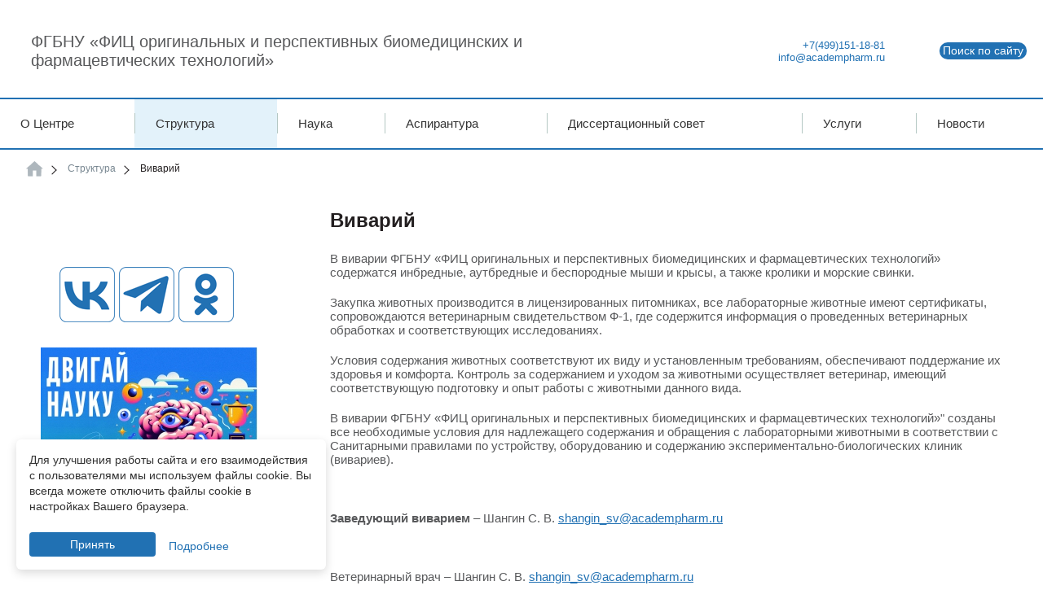

--- FILE ---
content_type: text/html; charset=utf-8
request_url: https://www.academpharm.ru/struktura/the/
body_size: 6528
content:
<!DOCTYPE html>
<html xmlns="http://www.w3.org/1999/xhtml" xml:lang="ru" lang="ru">
<head>
	<meta name="viewport" content="width=device-width, initial-scale=1, maximum-scale=1" />
	<meta http-equiv="Content-Type" content="text/html; charset=utf-8"/><title>ФГБНУ ФГБНУ "ФИЦ оригинальных и перспективных биомедицинских и фармацевтических технологий"  :: Структура :: Виварий</title><meta name="Generator" content="CMS UlterSuite 3-2-0"/><meta name="Description" content="Виварий"/><meta property="og:title" content="ФГБНУ ФГБНУ &quot;ФИЦ оригинальных и перспективных биомедицинских и фармацевтических технологий&quot;  :: Структура :: Виварий"/><meta property="og:description" content="Виварий"/><meta property="og:url" content="https://www.academpharm.ru/struktura/the/"/><meta property="og:type" content="article"/><link rel="stylesheet" type="text/css" href="/css/default.css"/><link rel="stylesheet" type="text/css" href="/css/base.css"/><link rel="stylesheet" type="text/css" href="/css/decor.css"/><!--[if IE]><link rel="stylesheet" type="text/css" href="/css/ie.css" /><![endif]--><!--[if IE 7]><link rel="stylesheet" type="text/css" href="/css/ie7.css" /><![endif]--><link rel="icon" type="image/vnd.microsoft.icon" href="/favicon.ico"/><script type="text/javascript" src="/js/admin/jquery-2.js"> </script><script language="JavaScript" type="text/javascript" src="/js/admin/base.js"> </script><script language="JavaScript" type="text/javascript" src="/ru/js/userinfo.javascript"> </script><script type="text/javascript" src="/js/admin/slick.js"> </script>
	<link rel="stylesheet" type="text/css" href="/css/jquery.mmenu.all.css" media="all" />
	<script type="text/javascript" src="/js/jquery.mmenu.all.min.js"></script>
	<script type="text/javascript" src="/js/movie.js"></script>
	<script type="text/javascript">
		$(function(){
			$('nav#mobilemenu').mmenu({
				extensions	: [ 'effect-slide-menu', 'pageshadow' ],
				searchfield	: false,
				navbar 		: {
					title		: 'Меню'
				},
				navbars		: [
					{
						position	: 'top',
						content		: [
							'prev',
							'title',
							'close'
						]
					}
				]
			});
		});
	</script>
</head>
<body id="start">

<!-- НАЧАЛО: Уведомление о cookie и управление Яндекс.Метрикой -->
<div id="cookie-informer" style="display: none;">
<div class="cookie-informer-content">
<p>Для улучшения работы сайта и его взаимодействия с пользователями мы используем файлы cookie. Вы всегда можете отключить файлы cookie в настройках Вашего браузера.</p>
<button id="cookie-accept" class="cookie-btn">Принять</button>
<a href="/institution/cookie/" class="cookie-more">Подробнее</a>
</div>
</div>

<style>
#cookie-informer {
position: fixed;
bottom: 20px;
left: 20px;
max-width: calc(100% - 40px); /* Максимальная ширина с отступами */
width: 380px; /* Базовая ширина */
background: white;
box-shadow: 0 4px 12px rgba(0, 0, 0, 0.15);
border-radius: 6px;
padding: 16px;
font-family: Verdana, sans-serif;
z-index: 9999;
/* Гарантируем, что не выйдет за правый край */
box-sizing: border-box;
}

.cookie-informer-content p {
font-size: 14px;
color: #333;
margin: 0 0 12px 0;
line-height: 1.4;
}

.cookie-btn {
background-color: #2171b3;
color: white;
border: none;
padding: 8px 16px;
cursor: pointer;
font-family: Verdana, sans-serif;
font-size: 14px;
border-radius: 4px;
}

.cookie-btn:hover {
opacity: 0.9;
}

.cookie-more {
color: #2171b3;
text-decoration: none;
font-family: Verdana, sans-serif;
font-size: 14px;
margin-left: 12px;
vertical-align: middle;
}

.cookie-more:hover {
text-decoration: underline;
}

/* Адаптация под мобильные экраны */
@media (max-width: 480px) {
#cookie-informer {
left: 10px;
right: 10px;
bottom: 10px;
width: calc(100% - 20px); /* Почти на всю ширину экрана */
max-width: none; /* Отключаем ограничение max-width */
padding: 14px;
box-shadow: 0 2px 8px rgba(0, 0, 0, 0.1);
}

.cookie-informer-content p {
font-size: 13px;
margin-bottom: 10px;
}

.cookie-btn {
padding: 7px 12px;
font-size: 13px;
}

.cookie-more {
font-size: 13px;
margin-left: 10px;
}
}
</style>



<script>
// --- Вспомогательные функции для работы с cookie ---
function getCookie(name) {
const value = `; ${document.cookie}`;
const parts = value.split(`; ${name}=`);
if (parts.length === 2) return parts.pop().split(';').shift();
}

function setCookie(name, value, days) {
const expires = new Date();
expires.setTime(expires.getTime() + days * 24 * 60 * 60 * 1000);
document.cookie = `${name}=${value};expires=${expires.toUTCString()};path=/;SameSite=Lax`;
}

// --- Проверка согласия пользователя ---
const agreement = getCookie('agreement');

if (agreement === 'accepted') {
// Пользователь уже согласился — разрешаем метрику
loadYandexMetrika();
} else {
// Согласие не дано — показываем информер
showCookieInformer();
}

// --- Отображение информера о cookie ---
function showCookieInformer() {
const informer = document.getElementById('cookie-informer');
if (informer) {
informer.style.display = 'block';
}

document.getElementById('cookie-accept').onclick = function () {
setCookie('agreement', 'accepted', 365); // хранить 1 год
informer.style.display = 'none';
loadYandexMetrika();
};
}

// --- Загрузка Яндекс.Метрики (только с согласия) ---
function loadYandexMetrika() {
// Проверяем, не загружена ли метрика уже
if (typeof ym !== 'undefined' && window.ym && window.ym.initialized) {
return;
}

/* НАЧАЛО: Код Яндекс.Метрики (редактируется аккуратно) */


(function(m,e,t,r,i,k,a){m[i]=m[i]||function(){(m[i].a=m[i].a||[]).push(arguments)};
m[i].l=1*new Date();
for (var j = 0; j < document.scripts.length; j++) {if (document.scripts[j].src === r) { return; }}
k=e.createElement(t),a=e.getElementsByTagName(t)[0],k.async=1,k.src=r,a.parentNode.insertBefore(k,a)})
(window, document, "script", "https://mc.yandex.ru/metrika/tag.js", "ym");

ym(97638054, "init", {
clickmap:true,
trackLinks:true,
accurateTrackBounce:true,
webvisor:true
});



/* КОНЕЦ: Код Яндекс.Метрики */

// Отметим, что метрика загружена
window.ym.initialized = true;
}
</script>
<!-- КОНЕЦ: Уведомление о cookie и управление Яндекс.Метрикой -->



	<div id="header">
		<div id="header-top">
			<a href="/" style="text-decoration:none; color: #58595b;"><!-- img id="logo" src="/images/logo.png" alt="ФГБНУ «ФИЦ оригинальных и перспективных биомедицинских и фармацевтических технологий»" title="ФГБНУ «ФИЦ оригинальных и перспективных биомедицинских и фармацевтических технологий»"/ -->
			<span id="slogan">ФГБНУ «ФИЦ оригинальных и перспективных биомедицинских и фармацевтических технологий»</span>
			</a>
		</div>
		<div id="topedit" itemscope itemtype="http://schema.org/Organization">
			<meta itemprop="name" content="ФЕДЕРАЛЬНОЕ ГОСУДАРСТВЕННОЕ БЮДЖЕТНОЕ НАУЧНОЕ УЧРЕЖДЕНИЕ «Научно-исследовательский институт фармакологии имени В.В. Закусова»" />
			<p itemprop="address" itemscope itemtype="http://schema.org/PostalAddress">
				<!-- <span itemprop="addressLocality">Россия, 125315, Москва</span>, <span itemprop="streetAddress">ул.Балтийская, д.8</span>
				<a href="/shema-proezda/" id="shema-proezda">Схема проезда</a> -->
			</p>
			<div id="phone">
				<p><span itemprop="telephone" class="phone"><a href="/institution/kontakty2/">+7(499)151-18-81</a></span><br/><a href="/institution/kontakty2/">info@academpharm.ru</a></p>
				<div id="lang"><a href="/search/">Поиск по сайту</a></div>
			</div>
		</div>
	</div>
	<div id="topmenu">
	<ul class="dropdown"><li class="parent"><a href="/institution/" title="О Центре">О Центре     </a><ul class="topmenu"><li class="touchParent"><a href="/institution/" title="О Центре">О Центре     </a></li><li><a href="/institution/osnovnye/">Основные документы</a></li><li><a href="/institution/rekvizity/">Реквизиты</a></li><li><a href="/institution/ohrana/">Охрана труда</a></li><li><a href="/institution/union/" title="Профсоюзный комитет">Профсоюзный комитет</a></li><li><a href="/institution/nashi/">Наши достижения</a></li><li class="parent"><a href="/institution/jobs/">Вакансии</a><ul class="topmenu"><li class="touchParent"><a href="/institution/jobs/">Вакансии</a></li><li><a href="/institution/jobs/vakansii/">Вакансии на конкурсной основе</a></li><li><a href="/institution/jobs/vne/">Вакансии вне конкурса</a></li></ul></li><li><a href="/institution/kontakty2/">Контакты</a></li><li><a href="/institution/cookie/">Политика использования cookie-файлов</a></li></ul></li><li class="parent selected"><a href="/struktura/" title="Структура" class="span">Структура</a><ul class="topmenu"><li class="touchParent selected"><a href="/struktura/" title="Структура" class="span">Структура</a></li><li><a href="/struktura/management/" title="Администрация ФГБНУ «ФИЦ оригинальных и перспективных биомедицинских и фармацевтических технологий»">Администрация</a></li><li><a href="/struktura/departments/" title="НИИ фармакологии имени В.В. Закусова">НИИ фармакологии имени В.В. Закусова</a></li><li><a href="/struktura/niinf/" title="НИИ Нормальной физиологии имени П.К. Анохина">НИИ нормальной физиологии имени П.К. Анохина</a></li><li><a href="/struktura/nii/" title="НИИ аутоиммунных и орфанных заболеваний">НИИ аутоиммунных и орфанных заболеваний</a></li></ul></li><li class="parent"><a href="/counci2/" title="Наука">Наука</a><ul class="topmenu"><li class="touchParent"><a href="/counci2/" title="Наука">Наука</a></li><li><a href="/counci2/academic/" title="Ученый совет">Ученый совет</a></li><li><a href="/counci2/key/" title="основные научные направления">Научные направления</a></li><li><a href="/counci2/council/" title="Совет молодых ученых">Совет молодых ученых</a></li><li><a href="/counci2/commission/">Комиссия по биомедицинской этике</a></li><li><a href="/counci2/nauchnyj/">Научный журнал Фармакокинетика и фармакодинамика</a></li><li><a href="/counci2/nauka/">Национальные проекты России</a></li></ul></li><li class="parent"><a href="/graduate/" title="Аспирантура">Аспирантура</a><ul class="topmenu"><li class="touchParent"><a href="/graduate/" title="Аспирантура">Аспирантура</a></li><li><a href="/graduate/about/" title="Об аспирануре">Об аспирантуре</a></li><li><a href="/graduate/documents/">Нормативные документы</a></li><li><a href="/graduate/priem/">Прием</a></li><li><a href="/graduate/prikreplenie/">Прикрепление</a></li></ul></li><li class="parent"><a href="/dissertation/" title="Диссертационный совет">Диссертационный совет</a><ul class="topmenu"><li class="touchParent"><a href="/dissertation/" title="Диссертационный совет">Диссертационный совет</a></li><li><a href="/dissertation/about/" title="Диссертационный совет НИИ Фармакологии">Информация о совете</a></li><li><a href="/dissertation/members/">Состав совета</a></li><li><a href="/dissertation/defence/">Информация о защитах</a></li><li><a href="/dissertation/dokumenty/">Документы</a></li></ul></li><li><a href="/uslugi/" title="Услуги">Услуги</a></li><li><a href="/news/">Новости</a></li></ul>
		<div id="top-hamburger"><a href="#mobilemenu" class="hamburger"></a></div>
	</div>
	<div id="submenu"><ul class="sub" itemscope="itemscope" itemtype="http://schema.org/BreadcrumbList"><li itemprop="itemListElement" itemscope="itemscope" itemtype="http://schema.org/ListItem"><a href="/" title="ФГБНУ ФИЦ оригинальных и перспективных биомедицинских и фармацевтических технологий">ФГБНУ ФГБНУ "ФИЦ оригинальных и перспективных биомедицинских и фармацевтических технологий" </a></li><li itemprop="itemListElement" itemscope="itemscope" itemtype="http://schema.org/ListItem"><a href="/struktura/" itemprop="item name" title="Структура" class="span">Структура</a></li><li itemprop="itemListElement" itemscope="itemscope" itemtype="http://schema.org/ListItem"><span itemprop="item name" title="Виварий" class="active">Виварий</span></li></ul></div>
<div id="wrapper">
	<div id="left">
		<div id="navibar"><ul/></div>
		<div id="anonse" class="content">
<p class="textCenter"><a href="https://vk.com/academpharm"><img src="/images/upload/ru/1620/low-ico-vk11.png"></a> <a href="https://t.me/academpharm"><img src="/images/upload/ru/1620/low-ico-tgrm1.png"></a> <a href="https://ok.ru/group/70000004259668"><img src="/images/upload/ru/1620/low-ico-ok1.png"></a> </p><div class="banner"><a href="https://xn--80aa3ak5a.xn--p1ai/" title="" target="_blank"><div itemscope="itemscope" itemtype="http://schema.org/ImageObject"><img alt="" itemprop="contentUrl" width="266" height="265" src="/images/upload/ru/1620/dvigay.jpg" class="ImageCenter "/></div></a></div><div class="banner"><a href="https://www.academpharm.ru/counci2/nauka/" title="" target="_blank"><div itemscope="itemscope" itemtype="http://schema.org/ImageObject"><img alt="" itemprop="contentUrl" width="260" height="260" src="/images/upload/ru/1620/projects_small.jpg" class="ImageCenter "/></div></a></div><div class="banner"><a href="https://xn--80aa3ak5a.xn--p1ai/" title="" target="_blank"><div itemscope="itemscope" itemtype="http://schema.org/ImageObject"><img alt="" itemprop="contentUrl" width="266" height="551" src="/images/upload/ru/1620/nauka_11.jpg" class="ImageCenter "/></div></a></div>


</div>
	</div>
	<div id="content" class="content">
		
<h2>Виварий</h2><p>В виварии ФГБНУ «ФИЦ оригинальных и перспективных биомедицинских и фармацевтических технологий» содержатся инбредные, аутбредные и беспородные мыши и крысы, а также кролики и морские свинки. </p><p>Закупка животных производится в лицензированных питомниках, все лабораторные животные имеют сертификаты, сопровождаются ветеринарным свидетельством Ф-1, где содержится информация о проведенных ветеринарных обработках и соответствующих исследованиях. </p><p>Условия содержания животных соответствуют их виду и установленным требованиям, обеспечивают поддержание их здоровья и комфорта. Контроль за содержанием и уходом за животными осуществляет ветеринар, имеющий соответствующую подготовку и опыт работы с животными данного вида. </p><p>В виварии ФГБНУ «ФИЦ оригинальных и перспективных биомедицинских и фармацевтических технологий»" созданы все необходимые условия для надлежащего содержания и обращения с лабораторными животными в соответствии с Санитарными правилами по устройству, оборудованию и содержанию экспериментально-биологических клиник (вивариев). </p><p> </p><p><b>Заведующий виварием</b> – Шангин С. В. <a href="mailto:mail@example.com">shangin_sv@academpharm.ru</a> </p><p> </p><p>Ветеринарный врач – Шангин С. В. <a href="mailto:mail@example.com">shangin_sv@academpharm.ru</a> </p><p>Ветеринарный врач – Сорокин Р. В. <a href="mailto:mail@example.com">sorokin_rv@academpharm.ru</a> </p><p> </p><p><a name="ГОСТ 33216-2014 Правила содержания и ухода за лабораторными грызунами и кроликами" target="_blank" title="ГОСТ 33216-2014 Правила содержания и ухода за лабораторными грызунами и кроликами" href="/images/upload/ru/1241/zamenyayuschij_GOST_33216-2014.pdf">ГОСТ 33216-2014 Руководство по содержанию и уходу за лабораторными животными. Правила содержания и ухода за лабораторными грызунами и кроликами</a> </p><p><a name="ГОСТ 33215-2014 Руководство по содержанию и уходу за лабораторными животными. Правила оборудования помещений и организации процедур" target="_blank" title="ГОСТ 33215-2014 </p><p>Руководство по содержанию и уходу за лабораторными животными. Правила оборудования помещений и организации процедур" href="https://internet-law.ru/gosts/gost/61242/">ГОСТ 33215-2014 Руководство по содержанию и уходу за лабораторными животными. Правила оборудования помещений и организации процедур</a> </p><div itemscope="itemscope" itemtype="http://schema.org/ImageObject"><a itemprop="contentUrl" href="/images/upload/ru/1443/IMG_20201222_111456.jpg" onclick="showImage('/images/upload/ru/1443/IMG_20201222_111456.jpg', '', '4000', '3000', 'no'); return false;"><img alt="" itemprop="thumbnail" align="left" width="400" height="300" src="/images/upload/ru/1443/IMG_20201222_111456_400x.jpg" class="ImageLeft "/></a></div><div itemscope="itemscope" itemtype="http://schema.org/ImageObject"><a itemprop="contentUrl" href="/images/upload/ru/1443/IMG_20201222_111501.jpg" onclick="showImage('/images/upload/ru/1443/IMG_20201222_111501.jpg', '', '4000', '3000', 'no'); return false;"><img alt="" itemprop="thumbnail" align="left" width="400" height="300" src="/images/upload/ru/1443/IMG_20201222_111501_400x.jpg" class="ImageLeft "/></a></div><p class="cleaner"> </p>



	</div>
</div>
<div id="bottom">
	<div id="bottom-inner">
		<span><a target="_blank" href="http://minobrnauki.gov.ru/" title="Министерство науки и высшего образования РФ">Минобрнауки России</a></span> 
		<span><a target="_blank" href="http://www.ras.ru/" title="Российская академия наук">Российская академия наук</a></span>
		<span><a target="_blank" href="https://vak.minobrnauki.gov.ru/" title="Высшая аттестационная комиссия">ВАК</a></span>
<span><a target="_blank" href="https://minzdrav.gov.ru/" title="Министерство здравоохранения РФ">Минздрав России</a></span>
	</div>
	<div id="bottom-address">
		<p class="phone"><a href="/institution/kontakty2/">+7(499)151-18-81</a></p>
		<p>125315, Москва</span>, <span itemprop="streetAddress">ул.Балтийская, д.8</p>
	</div>
</div>
<div id="footer">
	<div id="copyright">
		© Все права защищены.
	</div>
	<address>
		<a href="http://design.uw.ru" target="_blank" title="Создание сайтов">Создание сайта</a>
		<a href="http://www.ultersuite.ru" target="_blank" title="Система управления контентом сайта CMS UlterSuite">Управление сайтом</a>
<a href="https://www.academpharm.ru/protivodejstvie/" target="_blank" title="Противодействие коррупции">Противодействие коррупции</a>
<a href="https://www.academpharm.ru/antiterror/" target="_blank" title="Противодействие терроризму">Противодействие терроризму</a>
	</address>
</div>
<div id="scrolltoTopWrap"><div id="scrolltoTopInner"><div id="scrolltoTop"></div></div></div>
<nav id="mobilemenu"><ul><li class="parent"><a href="/institution/" title="О Центре">О Центре     </a><ul><li><a href="/institution/osnovnye/">Основные документы</a></li><li><a href="/institution/rekvizity/">Реквизиты</a></li><li><a href="/institution/ohrana/">Охрана труда</a></li><li><a href="/institution/union/" title="Профсоюзный комитет">Профсоюзный комитет</a></li><li><a href="/institution/nashi/">Наши достижения</a></li><li class="parent"><a href="/institution/jobs/">Вакансии</a><ul><li><a href="/institution/jobs/vakansii/">Вакансии на конкурсной основе</a></li><li><a href="/institution/jobs/vne/">Вакансии вне конкурса</a></li></ul></li><li><a href="/institution/kontakty2/">Контакты</a></li><li><a href="/institution/cookie/">Политика использования cookie-файлов</a></li></ul></li><li class="parent selected"><a href="/struktura/" title="Структура" class="span">Структура</a><ul><li><a href="/struktura/management/" title="Администрация ФГБНУ «ФИЦ оригинальных и перспективных биомедицинских и фармацевтических технологий»">Администрация</a></li><li><a href="/struktura/departments/" title="НИИ фармакологии имени В.В. Закусова">НИИ фармакологии имени В.В. Закусова</a></li><li><a href="/struktura/niinf/" title="НИИ Нормальной физиологии имени П.К. Анохина">НИИ нормальной физиологии имени П.К. Анохина</a></li><li><a href="/struktura/nii/" title="НИИ аутоиммунных и орфанных заболеваний">НИИ аутоиммунных и орфанных заболеваний</a></li></ul></li><li class="parent"><a href="/counci2/" title="Наука">Наука</a><ul><li><a href="/counci2/academic/" title="Ученый совет">Ученый совет</a></li><li><a href="/counci2/key/" title="основные научные направления">Научные направления</a></li><li><a href="/counci2/council/" title="Совет молодых ученых">Совет молодых ученых</a></li><li><a href="/counci2/commission/">Комиссия по биомедицинской этике</a></li><li><a href="/counci2/nauchnyj/">Научный журнал Фармакокинетика и фармакодинамика</a></li><li><a href="/counci2/nauka/">Национальные проекты России</a></li></ul></li><li class="parent"><a href="/graduate/" title="Аспирантура">Аспирантура</a><ul><li><a href="/graduate/about/" title="Об аспирануре">Об аспирантуре</a></li><li><a href="/graduate/documents/">Нормативные документы</a><ul><li><a href="/graduate/documents/normativnye/">Внутренние нормативные документы</a></li></ul></li><li><a href="/graduate/priem/">Прием</a></li><li><a href="/graduate/prikreplenie/">Прикрепление</a></li></ul></li><li class="parent"><a href="/dissertation/" title="Диссертационный совет">Диссертационный совет</a><ul><li><a href="/dissertation/about/" title="Диссертационный совет НИИ Фармакологии">Информация о совете</a></li><li><a href="/dissertation/members/">Состав совета</a></li><li><a href="/dissertation/defence/">Информация о защитах</a></li><li><a href="/dissertation/dokumenty/">Документы</a></li></ul></li><li><a href="/uslugi/" title="Услуги">Услуги</a></li><li><a href="/news/">Новости</a></li></ul></nav>
</body>
</html>


--- FILE ---
content_type: text/css
request_url: https://www.academpharm.ru/css/default.css
body_size: 4065
content:
/*Здесь находятся стили для основных элементов html, которые могут встретится в блоках контента.
Удалять их не стоит. Можно избирательно редактировать или переопределять в файлах base.css и decor.css*/
td{
  vertical-align:top;
}
fieldset, img{
  border:none;
}
a:focus, a:active{
  outline:none;
}
/*"Пальчик" для кнопок и элементов, выполняющих скрипт по клику*/
[onclick], input[type="submit"], input[type="button"], button{
  cursor:pointer;
}
/*Очистители от обтекания*/
.cleaner{
  clear:both !important;
  height:auto !important;
  min-height: auto !important;
  margin:0 !important;
  padding: 0 !important;
}
/*Выделенный пункт меню (галочка "выделить в меню" в свойства раздела)*/
.marked > a, .marked > span, .warning{
  font-weight:bold;
}
/*Шрифт для областей мапинга*/
.content{
  font-size:90%;
}
/*Шрифт для основной контентной области*/
#content{
  font-size:100%;
}
/*Первый блок в области - без верхнего отступа (чтобы не суммировался с внутренним отступом контейнера)*/
.content > :first-child, #content > :first-child{
  margin-top:0 !important;
}
/*Меню "следов"*/
#content ul.sub{
  margin:0;
  padding:0 0 0.7em;
  list-style:none;
}
#content .sub li{
  margin:0 10px 0 0;
}
.sub li{
  display:inline;
}
/*Пейджер страниц*/
#content .pager{
  text-align:right;
}
#content .pager li{
  display:inline;
}
#content .pager a, #content .pager span{
  margin:0 0 0 5px;
}
/*Заголовки*/
h1{
  margin:1.5em 0 1em;
  font-size:180%;
}
h1.section, .sub+h1, h1:first-child{
  margin-top:0;
}
h2{
  margin:1.4em 0 1em;
  font-size:160%;
}
h3{
  margin:1.3em 0 .9em;
  font-size:140%;
}
h4{
  margin:1.2em 0 .9em;
  font-size:120%;
}
h5{
  margin:1.1em 0 .8em;
  font-size:110%;
}
h6{
  margin:.8em 0 .5em;
  font-size:100%;
}
/*Абзацы (минимальная высота делает видимым пустой абзац и позволяет делать таким способом дополнительные расстояния между строками)*/
#content p, .content p{
  min-height:1em;
  margin:0 0 1em;
}
#content dl p{
  margin:0 0 .5em;
}
/*Text-align*/
.textLeft{
  text-align:left !important;
}
.textRight{
  text-align:right !important;
}
.textCenter{
  text-align:center !important;
}
.textJustify{
  text-align:justify !important;
}
/*Лишний абзац в новостях и анонсах*/
blockquote h4+p, blockquote p:first-child{
  min-height:0 !important;
  margin:0 !important;
}
/*Картинки в тексте - слева, справа. посередине*/
.ImageLeft{
  margin:0 10px 5px 0;
}
.ImageLeft.li{
  margin-right:30px;
}
.ImageRight{
  margin:0 0 5px 10px;
}
.ImageCenter{
  display:block;
  margin:0 auto 5px;
}
/*Заголовок списка*/
.li{
  margin-bottom:0;
}
/*Списки: маркированный, нумерованный, определений*/
#content ul{
  margin:0 0 1em 50px;
}
.content ul{
  margin:0 0 1em 30px;
}
#content td ul{
  margin:0 0 1em 14px;
}
#content ol{
  margin:0 0 1em 50px;
}
.content ol{
  margin:0 0 1em 30px;
}
#content td ol{
  margin:0 0 1em 14px;
}
#content dd{
  margin:5px 0 1em 50px;
}
.content dd{
  margin:5px 0 1em 30px;
}
#content td dd{
  margin:5px 0 1em 14px;
}
/*Таблицы*/
#content table, .content table{
  margin:0 0 1.5em;
}
.tablelist caption span{
  display:block;
}
th{
  padding:.3em .5em;
}
#content td{
  padding:0 .3em .5em 0;
}
/*Чересстрочность таблицы*/
.tablelist td.stripe{
  background:#ccc;
}
/*Блок Фотография*/
#content .photo{
  display:inline-block;
  margin:0 10px 10px 0;
}
.content .photo{
  padding:0 0 10px 0;
  text-align:center;
}
.photo p{
  text-align:center;
}
/*Блок Баннер*/
.banner{
  padding:0 0 10px 0;
}
#content .banner{
  padding:0 10px 10px 0;
}
#content .banner{
  float:left;
}
.content .banner{
  text-align:center;
}
.content .banner img{
  display:block;
  margin:30px auto 5px;
}
.banner p{
  text-align:center;
}
/*Список подразделов и коллекция*/
table.stuff, table.collection{
  width:100%;
  text-align:center;
}
table.stuff img, table.collection img{
  margin:0 auto 5px;
}
/*Анонсы*/
blockquote{
  padding-bottom:2.4em;
}
/*Элементы форм*/
.content form{
  margin:0 0 10px;
}
#content form{
  margin:0 0 20px;
}
.content form td{
  padding-bottom:0.2em;
  padding-right:.3em;
}
#content form td{
  padding-bottom:0.5em;
  padding-right:2em;
}
#content input[type="text"], #content input[type="password"], #content input[type="email"], #content input[type="tel"], #content input[type="url"]{
  width:250px;
  margin:0 5px 0 0;
}
.content input[type="text"], .content input[type="password"], .content input[type="email"], .content input[type="tel"], .content input[type="url"]{
  width:120px;
}
textarea{
  width:250px;
  height:140px;
}
input[type="radio"], input[type="checkbox"]{
  margin:0 5px 0 0;
  vertical-align:middle;
}
img[src*="captcha"]{
  display:block;
  margin:0 0 5px 0;
  border:none !important;
}
#content input.but, .content input.but, #content input[type="submit"], #content input[type="button"]{
  padding:2px;
}
#content form td ul{
  margin:0;
  list-style:none;
}
img[src*="captcha"]{
  display:block;
}
input[name="code"]{
  width:80px !important;
}
/*gallery*/
#content .gallery{
  clear:both;
  margin:0 0 20px;
  text-align:center;
}
#content .gallery.v{
  position:relative;
/*Правый отступ: ширина превью + 10px*/
  padding:0 100px 0 0;
}
#content .mainGallery{
  margin:0 0 7px;
}
.content .mainGallery+p, #content .mainGallery+p{
  min-height:1.5em;
  text-align:center;
}
#content .gallery ul{
  margin:0;
  padding:0;
}
#content .gallery.v > ul{
  position:absolute;
  top:0;
  right:0;
}
#content .gallery li{
  padding:0;
  overflow:hidden;
}
#content .gallery.g li{
  display:inline-block;
  margin:0 5px 10px;
  vertical-align:top;
}
#content .gallery.g .list li{
/*Нижний отступ равен высоте превью*/
  margin:0 10px 70px 0;
}
#content .gallery.v li{
  display:table;
  margin:0 auto 5px;
}
#content .gallery.g .list{
  position:relative;
  padding:0 30px;
  text-align:left;
}
#content .gallery.v .list{
  position:absolute;
  top:0;
  right:0;
  padding:0;
}
#content .gallery .list div{
  position:relative;
  height:74px;
  overflow:hidden;
}
#content p.prevArr, #content p.nextArr{
  position:absolute;
/*Верхний отступ подгоняется сообразно высоте ленты*/
  top:12px;
}
.prevArr, .nextArr{
  cursor:pointer;
}
#content p.prevArr{
  left:0;
}
#content p.nextArr{
  right:0;
}
#content p.upArr{
  margin:0;
  padding:0 0 5px;
}
#content p.downArr{
  margin:0;
  padding:5px 0 0;
}
#content .gallery.g .list ul{
/*Высота превью + удвоенная рамка*/
  max-height:74px;
  margin-right:-300px;
}
#content .gallery.v .list ul{
  margin-bottom:-300px;
}
.gallery li img{
  vertical-align:bottom;
}
#content .mainGallery{
  background:url('/images/xsl_images/loader.gif') no-repeat 50% 50%;
}
#content .gallery ul{
  list-style:none;
  list-style-image:none;
}
.control{
  margin:0 !important;
  padding:0 !important;
  cursor:pointer;
}
.gallery .control img{
  border:none !important;
}
#content .gallery .active{
  border:2px solid inherit;
}
#content .gallery .active img{
  cursor:default;
}
#content .gallery li{
  border:2px solid #fff;
}
.mainGallery{
  border:2px solid inherit;
}
/*FAQ*/
p.faq{
  text-align:right;
}
/*Login*/
#content #login a{
  margin:0 10px 0 0;
}
.content #login a{
  margin:0 5px 0 0;
}

/*shop*/
#content .goodCard th, .content .goodCard th{
  padding:2px 10px 2px 5px;
  text-align:left;
  vertical-align:top;
}
#content .goodCard td, .content .goodCard td{
  padding:2px 10px 2px 5px;
}
#content input.quantity, #content .catalog input[type="text"]{
  width:40px;
}
#msgBox{
  width:239px !important;
  min-height:50px !important;
  padding:20px 10px;
  text-align:center;
}
#content input.quantity{
  width:40px;
}
#content .remove, #content .view, #content .btnremove{
  text-align:center;
}
/**
 * Core styles.
 */
.Bold{
  font-weight: bold;
}
.Italic{
  font-style: italic;
}
.Underline{
  text-decoration: underline;
}
.StrikeThrough{
  text-decoration: line-through;
}
.Subscript{
  vertical-align: sub;
  font-size: smaller;
}
.Superscript{
  vertical-align: super;
  font-size: smaller;
}
/**
 * Font faces.
 */
.FontComic{
  font-family: 'Comic Sans MS';
}
.FontCourier{
  font-family: 'Courier New';
}
.FontTimes{
  font-family: 'Times New Roman';
}
/**
 * Font sizes.
 */
.FontSmaller{
  font-size: smaller;
}
.FontLarger{
  font-size: larger;
}
.FontSmall{
  font-size: 8pt;
}
.FontBig{
  font-size: 14pt;
}
.FontDouble{
  font-size: 200%;
}
/**
 * Font colors.
 */
.FontColor1{
  color: #ff9900;
}
.FontColor2{
  color: #0066cc;
}
.FontColor3{
  color: #ff0000;
}
.FontColor1BG{
  background-color: #ff9900;
}
.FontColor2BG{
  background-color: #0066cc;
}
.FontColor3BG{
  background-color: #ff0000;
}
/**
 * Indentation.
 */
.Indent1{
  margin-left: 40px;
}
.Indent2{
  margin-left: 80px;
}
.Indent3{
  margin-left: 120px;
}
/**
 * Alignment.
 */
.JustifyLeft{
  text-align: left;
}
.JustifyRight{
  text-align: right;
}
.JustifyCenter{
  text-align: center;
}
.JustifyFull{
  text-align: justify;
}
/**
 * Other.
 */
code{
  font-family: courier, monospace;
  background-color: #eeeeee;
  padding-left: 1px;
  padding-right: 1px;
  border: #c0c0c0 1px solid;
}
kbd{
  padding: 0px 1px 0px 1px;
  border-width: 1px 2px 2px 1px;
  border-style: solid;
}

/*Обновление галереи*/
.slick-slide{
		transition:all ease-in-out .3s;
		opacity:.2;
	}
	.slick-active{
		opacity:.5;
	}
	.slick-current{
		opacity:1;
	}
	.gallery.v{
		position:relative;
		padding:0 130px 0 0;
	}
	.gallery-list a{
		display:inline-block;
		margin:0 10px 0 0;
		vertical-align:top;
	}
	.g .gallery-list-slider{
		padding:0 35px;
	}
	.v .gallery-list-slider{
		padding:35px 0;
	}
	.gallery.v .gallery-list-slider{
		position:absolute;
		top:0;
		right:0;
		width:120px;
		height:100% !important;
		-mox-box-sizing:border-box;
		-webkit-box-sizing:border-box;
		-o-box-sizing:border-box;
		box-sizing:border-box;
	}
	.gallery.v .slick-list{
		height:100% !important;
	}
	.gallery.g .slick-slide{
		margin:0px 10px;
	}
	.gallery.v .slick-slide{
		margin:0 0 10px;
	}
	.slick-slide img{
		width:100%;
	}
/* Slider */
.slick-slider{
	position:relative;
	display:block;
	box-sizing:border-box;
	-webkit-user-select:none;
	   -moz-user-select:none;
		-ms-user-select:none;
			user-select:none;
	-webkit-touch-callout:none;
	-khtml-user-select:none;
	-ms-touch-action:pan-y;
		touch-action:pan-y;
	-webkit-tap-highlight-color:transparent;
}
.slick-list{
	position:relative;
	display:block;
	overflow:hidden;
	margin:0;
	padding:0;
}
.slick-list:focus{
	outline:none;
}
.slick-list.dragging{
	cursor:pointer;
	cursor:hand;
}
.slick-slider .slick-track, .slick-slider .slick-list{
	-webkit-transform:translate3d(0, 0, 0);
	   -moz-transform:translate3d(0, 0, 0);
		-ms-transform:translate3d(0, 0, 0);
		 -o-transform:translate3d(0, 0, 0);
			transform:translate3d(0, 0, 0);
}
.slick-track{
	position:relative;
	top:0;
	left:0;
	display:block;
	margin-left:auto;
	margin-right:auto;
}
.slick-track:after{
	content:'';
	display:table;
	clear:both;
}
.slick-loading .slick-track{
	visibility:hidden;
}
.slick-slide{
	display:none;
	float:left;
	height:100%;
	min-height:1px;
}
[dir='rtl'] .slick-slide{
	float:right;
}
.slick-slide img{
	display:block;
}
.slick-slide.slick-loading img{
	display:none;
}
.slick-slide.dragging img{
	pointer-events:none;
}
.slick-initialized .slick-slide{
	display:block;
}
.slick-loading .slick-slide{
	visibility:hidden;
}
.slick-vertical .slick-slide{
	display:block;
	height:auto;
}
.slick-arrow.slick-hidden {
	display:none;
}
.slick-loading .slick-list{
	background:url('/images/xsl_images/loader.gif') no-repeat 50% 50% #fff;
}
/* Arrows */
.slick-prev, .slick-next{
	position:absolute;
	padding:0;
	outline:none;
	cursor:pointer;
	border:none;
	color:transparent;
}
.slick-prev:hover, .slick-next:hover{
	opacity:.7;
}
.slick-disabled{
	opacity:.4 !important;
	cursor:default;
}
.g .slick-prev{
	top:50%;
	left:-0;
	width:27px;
	height:38px;
	margin-top:-19px;
	background:url('/images/xsl_images/left.png') no-repeat;
}
.g [dir='rtl'] .slick-prev{
	right:-0;
	left:auto;
	background:url('/images/xsl_images/right.png') no-repeat;
}
.v .slick-prev{
	top:-0;
	left:50%;
	width:38px;
	height:27px;
	margin-left:-19px;
	background:url('/images/xsl_images/up.png') no-repeat;
}
.v [dir='rtl'] .slick-prev{
	bottom:-0;
	top:auto;
	background:url('/images/xsl_images/down.png') no-repeat;
}
.g .slick-next{
	top:50%;
	right:-0;
	width:27px;
	height:38px;
	margin-top:-19px;
	background:url('/images/xsl_images/right.png') no-repeat;
}
.g [dir='rtl'] .slick-next{
	right:auto;
	left:-0;
	background:url('/images/xsl_images/left.png') no-repeat;
}
.v .slick-next{
	left:50%;
	bottom:-0;
	width:38px;
	height:27px;
	margin-left:-19px;
	background:url('/images/xsl_images/down.png') no-repeat;
}
.v [dir='rtl'] .slick-next{
	bottom:auto;
	top:0;
	background:url('/images/xsl_images/up.png') no-repeat;
}

--- FILE ---
content_type: text/css
request_url: https://www.academpharm.ru/css/base.css
body_size: 2941
content:
*{
	margin:0;
	padding:0;
	border-collapse:collapse;
}
html{
	height:100%;
}
body{
	position:relative;
	max-width:1280px;
	min-height:100%;
	margin:0 auto;
	padding:0 20px;
	table-layout:fixed;
}
img{
	vertical-align:top;
}
@media(max-width:680px){
	img{
		max-width:100%;
		height:auto !important;
	}
}
td, th{
	vertical-align:top;
}
.cleaner, #content .cleaner{
	min-height:0 !important;
	margin:0 !important;
	clear:both;
}
input[type="text"], input[type="password"], input[type="email"], input[type="tel"], input[type="url"]{
	max-width:95% !important;
	height:23px;
	padding:0 5px;
}
input[type="submit"], input[type="button"], button{
	margin:10px 0 0;
	padding:7px 50px 7px !important;
}
a.but{
	margin:10px 0 0;
	padding:7px 50px 7px !important;
}
input#code{
	width:100px !important;
}
textarea{
	width:600px;
	height:185px;
}
select{
	max-width:95% !important;
}
#header{
	box-sizing:border-box;
	display:flex;
	align-items:center;
	position:relative;
	z-index:100;
	height:120px;
	padding:5px 20px 0 38px;
}
#header-top{
	display:flex;
	align-items:center;
	width:50%;
}
#logo{
}
#slogan{
	max-width:300px;
	margin:0 20px 0 0px;
}
#topedit{
	display:flex;
	width:50%;
}
p[itemprop="address"]{
	width:15em;
	padding:0 calc(50% - 15em) 0 0;
}
#shema-proezda{
	display:block;
}
#phone{
	display:flex;
	align-items:center;
	justify-content:space-between;
	width:50%;
	text-align:right;
}
#phone a[href*="tel"]{
	padding:0 0 0 20px;
}
#lang{
	margin-left:10px;
}
#lang a{
	display:inline-block;
	padding:2px 4px 3px;
	vertical-align:top;
}

#topmenu{
	position:relative;
	z-index:100;
	min-height:60px;
}
#topmenu>ul{
	display:table;
	vertical-align:middle;
	height:60px;
	width:100%;
}
#topmenu li{
	position:relative;
	display:inline-block;
	vertical-align:top;
	line-height:25px;
}

#topmenu>ul>li{
	display:table-cell;
	height:60px;
	vertical-align:middle;
}
#topmenu a, #topmenu span{
	display:inline-block;
	padding:0 25px;
}
#topmenu a:hover{
	text-decoration:underline;
}
#topmenu ul ul{
	display:none;
	position:absolute;
	top:100%;
	left:0;
	width:15rem;
}
#topmenu li li{
	display:block;
	margin:0;
}
#topmenu li li a, #topmenu li li span{
	padding:1px 20px 5px;
}
#topmenu ul ul ul{
	top:0;
	left:100%;
}
#topmenu li li li a{
	padding:1px 10px 5px;
}
@media(min-width:800px){
	.touchParent{
		display:none !important;
	}
}

#top-hamburger{
	display:none;
}
#top-hamburger .hamburger {
	display:block;
	width:69px;
	height:47px;
	margin:6px auto 0;
	padding:0;
}
@media(min-width:1025px){
	#header{
		position:fixed;
		top:0px;
		left:0;
		width:100%;
		max-width:1280px;
	}
	#topmenu{
		position:fixed;
		top:120px;
		left:0;
		width:100%;
		max-width:1280px;
	}
	#topmenu+div{
		margin-top:186px !important;
	}
}
@media(min-width:1281px){
	#header{
		left:calc(50% - 640px);
	}
	#topmenu{
		left:calc(50% - 640px);
	}
}

.start-section{
	display:flex;
	justify-content:space-between;
	margin:0 0 30px;
}
#slider{
	height:435px;
}
.start-section .slider{
	width:880px;
}
#mission{
	width:360px;
	padding:20px;
	text-align:center;
}
#mission h2{
	margin-bottom:10px;
}

#news{
	width:485px;
	margin:0 35px 0 0;
	padding:10px 15px;
}
#news h2{
	margin:0 0 10px !important;
	text-align:left;
}

#news blockquote{
	margin:0 0 35px;
}
#news h4{
	margin:0 0 10px;
}
#news h4 span{
	display:block;
	margin:0 0 2px;
}
#news p{
	margin:0 0 10px;
}
#news img{
	margin-top:3px;
}
#news a.news, #news a.anonse{
	display:table;
	margin:10px 0 0;
}

#news+div{
	width:830px;
	padding:10px 0 0;
}

#medicine{
text-align: right;
	padding:0 75px 0 0;
}


#medicine .collection{
	display:flex;
	flex-wrap:wrap;
	justify-content:space-around;
	align-items:center;
	margin:0 !important;
}
#medicine .collection li{
	margin:0 0 20px;
	text-align:center;
}
#medicine .collection p{
	display:none;
}

#let70{
	padding:30px 45px 45px;
}
#let70 .li{
	text-align:center;
}
#let70 ul{
	margin:0;
}
#let70 li{
	margin:0 0 10px;
}

#publication,
#results{
	flex-grow:1;
}

#publication h2,
#results h2{
	text-align:center;
}
#publication h2,
#results h2{
	padding:15px 0;
}
#publication{
	margin-right:18px;
}
#results{
	margin-left:18px;
}

#submenu{
	padding:12px;
}
#submenu li{
	position:relative;
	display:inline-block;
	min-height:19px;
	margin:0 15px 0 0;
	padding:0 15px 0 0;
	vertical-align:middle;
}
#submenu li:after{
	content:'';
	position: absolute;
	top: 0;
	bottom: 0;
	right:0;
	display: block;
	width:7px;
	height:7px;
	margin: auto;
	-webkit-transform: rotate(45deg);
	-ms-transform: rotate(45deg);
	transform: rotate(45deg);
	border-top:1px solid #231f20;
	border-right:1px solid #231f20;
}
#submenu li:last-child:after{
	display:none;
}
#submenu a, #submenu span{
	display:inline-block;
	height:19px;
}
#submenu li:first-child a{
	width:0;
	overflow:hidden;
	padding:0 0 0 21px;
}

#wrapper{
	display:table;
	position:relative;
	z-index:5;
	clear:both;
	width:100%;
	margin:0 auto 40px;
	table-layout:fixed;
}
#left, #content{
	display:table-cell;
	vertical-align:top;
	table-layout:fixed;
}
#left{
	width:280px;
	padding:25px 25px 30px 20px;
}
#navibar{
	width:260px;
	margin:0 0 30px;
	padding:10px 10px 20px;
}
#navibar ul ul{
	margin:4px 0 4px 20px;
}
#navibar > ul > li > a, #navibar > ul > li > span{
	display:block;
	padding:6px 8px 8px;
}
#navibar li li{
	padding:3x 0 5px;
}
#navibar li li a, #navibar li li > span{
	display:block;
	padding:5px 5px;
}

#anonse{
	width:260px;
	padding:10px 10px 20px;
}
#left blockquote{
	padding:0 0 20px;
}


#content blockquote h4 span{
	margin:0 5px 0 0;
}
#content{
	clear:both;
	position:relative;
	padding:25px;
}
#content img+h1{
	margin-top:0;
}
#content h2{
}
#content p{
	margin:0 0 20px !important;
}
#content ul ul{
	margin:10px 0 5px 50px;
}
#content li{
	padding:0 0 8px;
}
#content .photo{
	max-width:95%;
}
#content .tablelist, #content table.stuff, #content table.collection{
	width:auto;
}
#content blockquote{
	margin:35px 0;
	padding:10px 20px 5px 12px;
}
#content blockquote h4{
	margin:0 0 10px;
}
#content caption{
	padding:5px 7px 3px;
	text-align:left;
}
#content .tablelist th{
	padding:5px 10px 7px !important;
}
#content .tablelist td{
	padding:5px 20px 7px 20px !important;
}
form table{
	margin:10px 0 0;
	width:100%;
}
#content form td{
	padding:5px 5px 5px 0;
}
#content img{
	margin-bottom:15px;
	max-width:100%;
}

#content ul li{
	position:relative;
	min-height:1.2em;
}
#content ul li:before{
	content:url('../images/ul.png');
	position:absolute;
	left:-20px;
}



/*slider*/
.slider{
	position:relative;
	max-width:885px;
	height:435px;
	margin:0 0 25px;
	overflow:hidden;
}
.slider[data-width]{
}
.movie{
	height:435px;
	overflow:hidden;
}
[data-width] .list{
	width:3000px;
	height:435px;
}
.slider .list > div, .slider .list > blockquote{
	position:relative;
	float:none !important;
	display:inline-block;
	width:885px;
	height:415px;
	margin-top:0 !important;
	margin-right:0 !important;
	margin-bottom:0 !important;
	padding:20px 0 0 !important;
	vertical-align:top;
}
#content .slider p{
	position:relative;
	width:205px;
	margin:0;
	padding:0 25px 0 130px;
}
#content .slider p:first-child{
	margin:115px 0 0!important;
	padding-top:10px;
}
#content .slider p.image{
	width:auto;
	padding:0 !important;
}
#content .slider p.image+p{
	margin:135px 0 0 !important;
	padding-top:10px;
}
.slider a.anonse{
	position:absolute;
	bottom:-50px;
	right:0;
	padding:2px 30px;
}

#bottom{
	display:flex;
	align-items:center;
	justify-content:space-between;
	padding:15px 50px 75px;
}
@media(min-width:800px){
	#bottom-inner{
		display:flex;
		align-items:center;
		justify-content:space-between;
		flex-grow:1;
		margin-right:100px;
	}
}
#bottom-address{
	margin-left:30px;
	text-align:right;
	white-space:nowrap;
}
@media(max-width:1180px){
	#bottom{
		display:block;
	}
	#bottom-address{
		margin:30px 0 0;
		text-align:center;
	}
}
@media(max-width:800px){
	#bottom{
		padding:15px 10px 75px;
	}
	#bottom-inner a{
		display:table;
		margin:0 0 10px;
	}
	#bottom-address{
		white-space:normal;
	}
}
#footer{
	position:absolute;
	bottom:0;
	z-index:5;
	display:flex;
	align-items:center;
	width:100%;
	min-height:30px;
	padding:15px 0 15px;
}
#copyright{
	margin:0 30px 0 50px;
}
#footer address a{
	margin:0 30px 0 0;
}
@media(max-width:800px){
	#footer{
		justify-content:space-between;
	}
	#copyright{
		margin:0 5px 15px 10px;
	}
	#footer address{
		text-align:right;
	}
	#footer address a{
		display:table;
		float:right;
		clear:both;
		margin:0 10px 8px 0px;
	}
}

img[src*="captcha"]{
	margin:0 !important;
}

#scrolltoTopWrap{
	position:fixed;
	left:0;
	bottom:210px;
	z-index:10000;
	width:100%;
	height:0;/*
	margin-left:-18px;*/
}
#scrolltoTopInner{
	position:relative;
	max-width:1280px;
	height:0;
	margin:0 auto;
}
#scrolltoTop{
	position:absolute;
	right:30px;
	display:block;
	width:37px;
	height:37px;
}

@media(max-width:980px){
	body{
		padding:0;
	}
	#topmenu ul{
		display:none;
	}
	#top-hamburger{
		display: block;
	}
	#left{
		display:none;
	}
	#wrapper{
		display:block;
	}
	#content{
		display:block;
		width:auto;
		padding:10px 10px 20px;
	}
	textarea{
		width:95%;
	}
	#content img[width^="7"], #content img[width^="6"], #content object, #content embed{
		width:95%;
		height:auto;
	}
	#content img, #content object, #content embed{
		max-width:95%;
		height:auto;
	}
	#bottom{
		padding-bottom:10px;
	}
	#bottom hr, #bottom blockquote[style]{
		display:none;
	}
	#footer{
		position:relative;
		left:0;
		width:auto;
	}
	form tr{
		display:block;
	}
	form td{
		display:block;
	}
}

@media(max-width:1024px){
	#header{
		flex-wrap:wrap;
		height:auto;
		padding:5px 12px;
	}
	#header-top{
		width:auto;
	}
	#topedit{
		width:100%;
		padding:20px 0 16px;
	}
	#phone{
		display:block;
		text-align:center;
	}
	#lang{
		display:table;
		margin:10px auto 0;
	}

	#bottom{
		padding-bottom:20px;
	}
	#bottom blockquote{
		display:inline-block;
		width:47%;
	}
}
@media(max-width:800px){
	.start-section{
		display:block;
		height:auto;
	}
	#slider{
			height:auto;
	}
	.slider{
		display:none;
	}
	#mission{
		width:auto;
		margin:0 0 50px;
	}
	#news{
		width:auto;
		margin:0 0 20px;
	}
	#news + div{
		width:auto;
		margin:0 0 20px;
	}
	#news + div .collection{
		display:block;
		column-count:2;
	}
	#let70{
		padding:30px 15px 45px;
	}
	#let70 li{
		padding-right:30px;
	}
	#publication{
		margin-right:0;
	}
	#results{
		margin-left:0;
	}
}
@media(max-width:600px){
	#phone{
		text-align:right;
	}
	#content{
	}
}
@media(max-width:480px){
	#news + div .collection{
		column-count:1;
	}
}
@media(max-width:320px){
	body{
		min-width:240px;
	}
	#content .slider .list > div, #content .slider .list > blockquote{
		width:300px;
	}
}

/*
@media(min-width:980px){
	html{
		border-top:52px solid #ae1018;
	}
}
#header{
	padding:75px 0 0;
	background:url('/images/snow.png') no-repeat 50% 0%;
}
#logo{
	top:75px;
}
#topedit{
	top:100px;
}
#content{
	padding:0 0 110px;
	background:url('/images/santa.png') no-repeat 28% 100%;
}
@media(max-width:980px){
	#content{
		background:url('/images/santa.png') no-repeat 50% 100%;
	}
}
#ball{
	position:absolute;
	top:100%;
	left:100%;
	width:24px;
	height:52px;
	margin:-15px 0 0 -10px;
	background:url('/images/ball.png') no-repeat 50% 50%;
}*/

--- FILE ---
content_type: text/css
request_url: https://www.academpharm.ru/css/decor.css
body_size: 1943
content:
@import url(https://fonts.googleapis.com/css?family=Roboto:400,400italic,700,700italic&subset=cyrillic-ext,latin-ext);
html{
	background:#fff;
}
body{
	font-size:.8em;
	font-family:'Verdana', sans-serif;
	background:#fff;
	color:#58595b;
}
a{
	text-decoration:underline;
	color:#2171b3;
}
a:visited{
	color:#007bc4;
}
a:hover{
	text-decoration:none;
}
.warning, form sup{
	color:#ec1c24;
}
input[type="text"], input[type="password"], input[type="email"], input[type="tel"], input[type="url"], textarea{
	border:1px solid #4fa4d6;
}
input[type="submit"], a.but{
	text-decoration:none;
	font-size:13px;
	border-top:1px solid #208ccb;
	border-left:1px solid #3ca2d9;
	border-right:1px solid #3ca2d9;
	border-bottom:1px solid #50bfed;
	background:#1977bd;
	background:linear-gradient(to bottom, #1977bd 0, #01aaeb 100%);
	color:#fff;
}
#slogan{
	font-size:20px;
}
#topedit{
}
p[itemprop="address"]{
	font-size:15px;
	color:#2171b3;
}
#phone a{
	text-decoration:none;
	color:#2171b3;
}
#phone a[href*="tel"]{
	font-size:15px;
	$background: url('../images/phone.png') no-repeat 0 50%;
}
#phone a[href*="mailto"]{
	font-size:15px;
}
#lang a{
	font-size:14px;
	text-decoration:none;
	border-radius:10px;
	background:#2171b3;
	color:#fff;
}
@media(max-width:440px){
	#phone a[href*="tel"]{
		font-size:14px;
	}
	#phone a[href*="mailto"]{
		font-size:13px;
	}
}

#topmenu{
	background:#ffffff;
	$box-shadow:
		 0 3px 4px -4px rgba(0, 0, 0, .2),
		 0 -8px 12px -4px rgba(0, 0, 0, .2);

	border-top:2px solid #2171b3;
	border-bottom:2px solid #2171b3;
}
#topmenu ul{
	list-style:none;
}
#topmenu>ul>li>a{
	border-left:1px solid #b4c7c3;
}
#topmenu>ul>li:first-child>a{
	border-left:none;
}
#topmenu li a, #topmenu li span{
	text-decoration:none;
	font-size:15px;
	color:#333333;
}
#topmenu .selected, #topmenu li:hover{
	background:#3ca2d924 !important;
}
#topmenu ul ul{
	background:#e1f1f9;
}
#topmenu li li a, #topmenu li li span{
	font-size:13px;
	background:none !important;
}
#topmenu ul ul ul{
}
#top-hamburger .hamburger {
	  text-transform: uppercase;
	  text-decoration: none !important;
	  font-size: 15px;
	  background: url('../images/hamburger.png') no-repeat;
	  color:#2171b3;
}

#submenu{
	font-size:12px;
	color:#788791;
}
#submenu a{
	color:#788791;
}
#submenu li:first-child a{
	  background: url('../images/home.png') no-repeat;
}

/*#content*/

#content h1{
	text-transform:uppercase;
	font-family:'Verdana', sans-serif;
	font-size:28px;
	color:#231f20;
}
#content h2{
	font-family:'Verdana', sans-serif;
	font-size:24px;
	color:#231f20;
}
#content h3{
	font-family:'Verdana', sans-serif;
	font-size:20px;
	font-style:normal;
	color:#231f20;
}
#content h4{
	text-transform:uppercase;
	font-family:'Verdana', sans-serif;
	font-size:18px;
	font-weight:normal;
	color:#231f20;
}
#content h5{
	font-family:'Verdana', sans-serif;
	font-size:16px;
	font-style:normal;
	color:#231f20;
}
#content h6{
	font-family:'Verdana', sans-serif;
	font-weight:normal;
	font-size:14px;
	color:#231f20;
}
#content h1 a, #content h2 a, #content h3 a, #content h4 a, #content h5 a, #content h6 a{
	color:#231f20;
}
#content p, #content li, #content dl{
	font-family:'Verdana', sans-serif;
	font-size:15px;
}
#content ul{
	list-style:none;
}
#content blockquote{
	border-left:8px solid #007bc4;
	background:#fafafa;
}
#content blockquote h4{
	font-size:21px;
	color:#231f20;
}
#content caption{
	font-weight:normal;
	font-size:17px;
}
#content th{
	font-size:12px;
	border:1px solid #b0afaf;
	background:#007bc4;
	color:#fff;
}
#content .tablelist td{
	font-size:12px;
	border:1px solid #716e6e;
	background:#f3f2f2;
}
#content .stuff .marked a{
	text-decoration:none;
	font-weight:normal;
	background:#bf1e2d;
	background:linear-gradient(to bottom, #ec3e35 0, #bf1e2d 100%);
	color:#fff;
}
#content .collection li{
	list-style:none;
	background:#fff;
}
#content .collection li:hover{
	border:3px solid #231f20;
}
#content .collection li a{
	text-decoration:none;
	color:#000;
}
#content .collection li p{
	color:#9294c6;
}
/*end #content*/

#mission{
	background:#ffffff;
}
#mission h2{
	text-transform:uppercase;
	font-size:38px;
	color:#231f20;
}
#mission p{
	font-size:19px;
}
#mission p:last-child{
	font-size:14px;
}

/*#news*/
#news{
	background:#ffffff;
}
#news h2{
	font:normal bold 29px 'Arial', sans-serif;
}

#news blockquote{
	border-bottom:2px solid #8a8988;
}
#news h4{
	font-size:18px;
	color:#231f20;
}
#news h4 span{
	font-weight:normal;
	font-size:20px;
	color:#d95a28;
}
#news h4 a{
	color:#231f20;
}
#news p{
	font-size:17px;
}
#news a.news, #news a.anonse{
	font-size:13px;
	color:#2171b3;
}

#let70{
	background:url('../images/let70.png') no-repeat calc(100% - 20px) 50% #ffffff;
	background-size:11%;
}
#let70 .li{
	font:normal bold 38px 'Arial', sans-serif;
	color:#231f20;
}
#let70 li{
	list-style:none;
	font-size:28px;
}


#publication h2,
#results h2{
	font:normal bold 38px 'Arial', sans-serif;
	background:#f1f4f1;
	color:#231f20;
}
#publication p,
#results p{
	font-size:19px;
}
@media(max-width:800px){
	#publication p,
	#results p{
		padding:0 10px;
	}
}

#left{
	border-right:35px solid #fff;
	background:#fff;
}
#navibar{
	background:#fff;
}
#navibar ul{
	list-style:none;
	font-size:16px;
}
#navibar ul ul{
	font-size:15px;
}
#navibar ul a{
	text-decoration:none;
	color:#58595b;
}
#navibar ul a:hover{
	text-decoration:underline;
}
#navibar > ul > li > a{
}
#navibar span, #navibar li.selected > a{
	background:#3ca2d924;
}
#navibar > ul > li:first-child > a, #navibar > ul > li.selected+li > a{
}
#navibar li li .active{
}

#anonse{
	background:#fff;
}

#content{
	font-size:90%;
	background:#fff;
}
#content .sub{
	color:#999;
}
#content .sub li{
	font-size:12px;
}
.sub a{
	text-decoration:none;
	color:#999;
}
.sub a:hover{
	text-decoration:underline;
}
.sub span{/*
	text-decoration:underline;*/
	color:#231f20;
}
#login{
	background:#007bc4;
}
#login label, #login a{
	color:#fff !important;
}
.slider blockquote{
	border:none !important;
	background:none;
}
.slider blockquote p{
	font-size:17px !important;
	color:#fff;
}
.slider .anonse{
	text-decoration:none;
	font-size:14px;
	background:#007bc4;
	background-size:cover;
	color:#fff;
}
#bottom{
	font-size:15px;
	background:#fff;
	color:#007bc4;
}
#bottom a{
	font-size:15px;
	color:#6d6e70;
}
#bottom-address{
	color:#231f20;
}
#bottom-address a{
	color:#231f20;
}
#bottom h4{
	font-size:11px;
}
#footer{
	background:#2171b3;
	font-size:15px;
	color:#dadadb;
}
#footer a{
	font-size:12px;
	color:#dadadb;
	text-decoration:none;
}
#footer address{
	font-style:normal;
}

.close{
	cursor:pointer;
	background:url('../images/close-24.png') 50% 55%;
}
#scrolltoTop{
	cursor:pointer;
	background:url('../images/scrolltoTop.png') no-repeat;
	background-size:cover;
}


@media(max-width:980px){
	#name{
		font-size:9px;
	}
	#name span{
		font-size:15px;
	}
}
@media(max-width:730px){
	#lang{/*
		background:url('../images/header-zakusov-mobile.png') no-repeat 195px 0;*/
	}
}
@media(max-width:480px){
	#lang{
		background:none;
	}
	#footer a{
		font-size:12px;
	}
}

--- FILE ---
content_type: application/javascript
request_url: https://www.academpharm.ru/js/movie.js
body_size: 1504
content:
var direction = [];
var sliders = [];

var move = [];

function startMovie(slider){
	var sliderDirection = jQuery(slider).attr('data-direction');
	var sliderDelayMovie = jQuery(slider).attr('data-delay');
	var allVisible = (checkVisivility(jQuery(slider)) < jQuery(slider).width());
	if(sliderDelayMovie != 0 && !(allVisible)){
		if(sliderDirection == 'right'){
    		move[jQuery(slider).index()] = setInterval(function(){scrollRight(jQuery(slider), 1);}, sliderDelayMovie);
	    }else if(sliderDirection == 'left' || jQuery(slider).attr('data-width')){
    		move[jQuery(slider).index()] = setInterval(function(){scrollLeft(jQuery(slider), 1);}, sliderDelayMovie);
	    }else if(sliderDirection == 'top'){
			move[jQuery(slider).index()] = setInterval(function(){scrollUp(jQuery(slider), 1);}, sliderDelayMovie);
	    }else if(sliderDirection == 'bottom' || jQuery(slider).attr('data-height')){
			move[jQuery(slider).index()] = setInterval(function(){scrollDown(jQuery(slider), 1);}, sliderDelayMovie);
	    }
	}
}
function checkVisivility(slider){
	var sumWidth = 0;
	jQuery(slider).find('blockquote, div div div div').each(function(){
		sumWidth = sumWidth + jQuery(this).width();
	})
	return(sumWidth);
}

jQuery(document).ready(function(){
	jQuery.each(jQuery('.slider'), function(i, val){
		startMovie(jQuery(this));
	});
	jQuery('.slider .leftArrMovie').click(function(){
		scrollLeft(jQuery(this).parents('.slider'));
	});
	jQuery('.slider .rightArrMovie').click(function(){
		scrollRight(jQuery(this).parents('.slider'));
	});
	jQuery('.slider .upArrMovie').click(function(){
		scrollUp(jQuery(this).parents('.slider'));
	});
	jQuery('.slider .downArrMovie').click(function(){
		scrollDown(jQuery(this).parents('.slider'));
	});
});

/*-------------------------------------------------------------------*/

function scrollLeft(slider, repeat){
	var i = jQuery(slider).index();
	if(!(repeat)){
		clearInterval(move[i]);
	}
	if(!(direction[i] == 'left' && sliders[i] == 'act')){
		direction[i] = 'left';
		sliders[i] = 'act';
		var firstBlock = jQuery(slider).find('div div div:first-child, blockquote:first-child');
		var listBlock = jQuery(slider).find('.list');
		var leftMFirst = Math.abs(parseInt(jQuery(listBlock).css('margin-left')));
		var leftM = Math.abs(parseInt(jQuery(firstBlock).css('margin-left')));
		var rightM = parseInt(jQuery(slider).find('blockquote, .slider div div div').css('margin-right'));
		var fullWidth = Math.round(jQuery(firstBlock).width() + parseInt(jQuery(firstBlock).css('padding-left')) + parseInt(jQuery(firstBlock).css('padding-right')) + rightM);
		var leftShift = leftM - fullWidth;
		var timeShiftMovie = jQuery(slider).attr('data-shift');
		var maxWidthMovie = jQuery(slider).attr('data-width');
		if(leftMFirst == leftM){
			var step = fullWidth;
		}else{
			var step = fullWidth - leftM;
		}
		var stepTime = timeShiftMovie*step/maxWidthMovie;
		jQuery(slider).stop(true);
		jQuery(firstBlock).stop(true);
		if(leftMFirst == leftM){
			jQuery(firstBlock).css({'marginLeft':'0'});
			jQuery(slider).find('div div div:last-child, blockquote:last-child').insertBefore(firstBlock).css({'marginLeft':leftShift + 'px'});
		}
		jQuery(slider).find('div div div:first-child, blockquote:first-child').animate({marginLeft:leftMFirst + 'px'},stepTime,function(){
			jQuery(slider).find('blockquote, .slider div div div').end();
			jQuery(this).css({'marginLeft':leftMFirst + 'px'});
			direction[i] = '';
			sliders[i] = '';
		});
	}
}
function scrollRight(slider, repeat){
	var i = jQuery(slider).index();
	if(!(repeat)){
		clearInterval(move[i]);
	}
	if(!(direction[i] == 'right' && sliders[i] == 'act')){
		direction[i] = 'right';
		sliders[i] = 'act';
		var firstBlock = jQuery(slider).find('div div div:first-child, blockquote:first-child');
		var listBlock = jQuery(slider).find('.list');
		var leftMFirst = Math.abs(parseInt(jQuery(listBlock).css('margin-left')));
		var leftM = Math.abs(parseInt(jQuery(firstBlock).css('margin-left')));
		var rightM = parseInt(jQuery(slider).find('blockquote, .slider div div div').css('margin-right'));
		var fullWidth = Math.round(jQuery(firstBlock).width() + parseInt(jQuery(firstBlock).css('padding-left')) + parseInt(jQuery(firstBlock).css('padding-right')) + rightM);
		var leftShift = leftMFirst - fullWidth;
		var timeShiftMovie = jQuery(slider).attr('data-shift');
		var maxWidthMovie = jQuery(slider).attr('data-width');
		if(leftMFirst == leftM){
			var step = fullWidth;
		}else{
			var step = jQuery('.movie').width() - fullWidth + leftM;
		}
		var stepTime = timeShiftMovie*step/maxWidthMovie;
		jQuery(slider).stop(true);
		jQuery(firstBlock).stop(true);
		jQuery(firstBlock).animate({marginLeft:leftShift + 'px'},stepTime,function(){
			jQuery(firstBlock).appendTo(jQuery(jQuery(listBlock))).css({'marginLeft':0});
			jQuery(slider).find('blockquote:first-child, .slider div div div:first-child').css({'marginLeft':leftMFirst + 'px'});
			direction = '';
			sliders[jQuery(slider).index()] = '';
		});
	}
}


function scrollUp(slider, repeat){
	var i = jQuery(slider).index();
	if(!(repeat)){
		clearInterval(move[i]);
	}
	if(!(direction[i] == 'up' && sliders[i] == 'act')){
		direction[i] = 'up';
		sliders[i] = 'act';
		var firstBlock = jQuery(slider).find('div div div:first-child, blockquote:first-child');
		var listBlock = jQuery(slider).find('.list');
		var topMFirst = Math.abs(parseInt(jQuery(listBlock).css('margin-top')));
		var topM = Math.abs(parseInt(jQuery(firstBlock).css('margin-top')));
		var bottomM = parseInt(jQuery(slider).find('blockquote, .slider div div div').css('margin-bottom'));
		var fullHeight = Math.round(jQuery(firstBlock).height() + parseInt(jQuery(firstBlock).css('padding-top')) + parseInt(jQuery(firstBlock).css('padding-bottom')) + bottomM);
		var topShift = topMFirst - fullHeight;
		var timeShiftMovie = jQuery(slider).attr('data-shift');
		var maxHeightMovie = jQuery(slider).attr('data-height');
		if(Math.round(topM) == Math.round(topMFirst)){
			var step = fullHeight;
		}else{
			var step = jQuery('.movie').height() - fullHeight + topM;
		}
		if(Math.abs(Math.round(topM)) == Math.abs(Math.round(topShift))){
		console.log('topShift: ' + topShift);
		console.log('topM: ' + topM);

		console.log('step: ' + step);
		clearInterval(move[i]);
//			return false;
		}
		var stepTime = timeShiftMovie*step/maxHeightMovie;

/*		console.log('topShift: ' + topShift);
		console.log('topMFirst: ' + topMFirst);
		console.log('topM: ' + topM);*/
		jQuery(slider).stop(true);
		jQuery(firstBlock).stop(true);
		jQuery(firstBlock).animate({marginTop:topShift + 'px'},stepTime,function(){
			jQuery(slider).find('div div div:first-child, blockquote:first-child').appendTo(jQuery(jQuery(listBlock))).css({'marginTop':0});
			jQuery(slider).find('blockquote:first-child, .slider div div div:first-child').css({'marginTop':topMFirst + 'px'});
			direction = '';
			sliders[jQuery(slider).index()] = '';
		});
	}
}
function scrollDown(slider, repeat){
	var i = jQuery(slider).index();
	if(!(repeat)){
		clearInterval(move[i]);
	}
	if(!(direction[i] == 'down' && sliders[i] == 'act')){
		direction[i] = 'down';
		sliders[i] = 'act';
		var firstBlock = jQuery(slider).find('div div div:first-child, blockquote:first-child');
		var listBlock = jQuery(slider).find('.list');
		var topMFirst = Math.abs(parseInt(jQuery(listBlock).css('margin-top')));
		var topM = Math.abs(parseInt(jQuery(firstBlock).css('margin-top')));
		var bottomM = parseInt(jQuery(slider).find('blockquote, .slider div div div').css('margin-bottom'));
		var fullHeight = Math.round(jQuery(firstBlock).height() + parseInt(jQuery(firstBlock).css('padding-top')) + parseInt(jQuery(firstBlock).css('padding-bottom')) + bottomM);
		var topShift = topM - fullHeight;
		var timeShiftMovie = jQuery(slider).attr('data-shift');
		var maxHeightMovie = jQuery(slider).attr('data-height');
		if(topMFirst == topM){
			var step = fullHeight;
		}else{
			var step = fullHeight - topM;
		}
		var stepTime = timeShiftMovie*step/maxHeightMovie;
		jQuery(slider).stop(true);
		jQuery(firstBlock).stop(true);
		if(topMFirst == topM){
			jQuery(firstBlock).css({'marginTop':'0'});
			jQuery(slider).find('div div div:last-child, blockquote:last-child').insertBefore(firstBlock).css({'marginTop':topShift + 'px'});
		}
		jQuery(slider).find('div div div:first-child, blockquote:first-child').animate({marginTop:topMFirst + 'px'},stepTime,function(){
			jQuery(slider).find('blockquote, .slider div div div').end();
			jQuery(this).css({'marginTop':topMFirst + 'px'});
			direction[i] = '';
			sliders[i] = '';
		});
	}
}

$(function(){
	$("#scrolltoTop").click(function(){
		$("body,html").animate({
			scrollTop: 0
			}, 500);
	});
	var winH = Math.max($(window).height() - 100, 600);
	winScroll();
console.log(winH);
	$(window).resize(function(){
		winH = Math.max($(window).height() - 100, 600);
	});
	$(window).scroll(function(){
		winScroll();
	});

	function winScroll(){
		if($(window).scrollTop() > winH){
			$("#scrolltoTop").fadeIn();
		}else{
			$("#scrolltoTop").fadeOut();
		}
	}
});

--- FILE ---
content_type: application/javascript
request_url: https://www.academpharm.ru/js/admin/base.js
body_size: 12650
content:
//----------------------------------------------------------windows-1251----
//	Title				Base site scripts
//	Date 				13 August 2008
//	Copyright	 		Ulter West, http://uw.ru
//	Version				1.0
//--------------------------------------------------------------------------
//	Desription
//--------------------------------------------------------------------------
//	���� ���������� ������� (JavaScript) ��� ������������ �����. 
//--------------------------------------------------------------------------
//	Contents
//--------------------------------------------------------------------------
//	����� ���� �������� ���������� ��������� ������
//	���������������� ��� ���������� �����:
//
//	cookie.js			������ � ������;
//	ValidForm.js		��������� ����;
//	ShowImage.js		���������� ����������� ������ �������� � ����� ����;
//	searchtips.js		���������� ������� ��������� ������, �� �������� �� ����� ����� � �.�.;
//	PrintMode.js		������������ �� ������ ��� ������ (��������� � URI �������� printmode);
//	addmessage.js		���������� ��������� �� ����� ���������� � � �����;
//
//
//	���� ������� �� ������ ��������������� ����� �������������� ������,
//--------------------------------------------------windows-1251----
//	Title				Photo Gallery (Script)
//	Date 				20 October 2008
//	Author	 			Alexey Generalov [webradical]
//	Copyright	 		Ulter West
//	Version				1.1
//	Last Edit			20081021
//------------------------------------------------------------------
// 	������ ��������� ������������ �� ���� ������������,
//	� ������������ ���������, ������������� � ��������� 
//	�������������� �����������.
//
//	������ �����������:
//	<div class="photo">
//	<a href="/images/upload/71/ru/land2_big.jpg" onclick="photoGallery.addImage(this); return false;">
//	<img alt="������ 2_big" title="������ 2_big" align="" width="150" height="112" src="/images/upload/71/ru/land2.jpg" class=""/>
//	</a>
//	</div>
//------------------------------------------------------------------
	
	function PhotoGallery()
	{
		var photos = [];
		
		this.push = function(obj){photos.push(obj);}
		
		this.remove = function(obj){
			for (var i = 0; i < photos.length; i++) 
			{
				if(photos[i] == obj)
					photos.splice(i, 1);
			}
			this.update();
		}
		
		this.getIndex = function(obj)
		{
			for (var i = 0; i < photos.length; i ++)
			{
				if(obj == photos[i]) return i;
			}
			throw Error("����������� ������");
		}
		
		this.getSize = function(){return photos.length;}
		
		this.bubble = function(obj){
			for (var i = 0; i < photos.length; i ++)
				if(obj == photos[i]) break;
				
			photos.splice(i, 1);
			photos.push(obj);
			this.update();
		}
		
		this.update = function()
		{
			for (var i = 0; i < photos.length; i ++)
				photos[i].style.zIndex = i + 1;
		}
		
		this.inGallery = function(src)
		{
			for (var i = 0; i < photos.length; i++)
			{
				if(photos[i].getElementsByTagName("img")[0].src == src)
					return true;
			}
			return false;
		}
	}
	
	PhotoGallery.prototype.MAX_WIDTH = 800;
	PhotoGallery.prototype.MAX_HEIGHT = 800;
	
	PhotoGallery.prototype.addImage = function(anchor)
	{
		if(!anchor) throw Error("������� ������� � ������������ ����������� ����������");
		if(!anchor.href) throw Error("�� ������ URL �����������");
		
		var that = this;
		var origImage = new Image();
		
		if(this.inGallery(anchor.href)) return;
		
		var wrapper = document.createElement("div");
		wrapper.className = "original-photo";
		wrapper.appendChild(origImage);
		
		this.push(wrapper);
		
		if(document.addEventListener)
			origImage.addEventListener("load", originalConstruction, false);
		else if(document.attachEvent)
			origImage.attachEvent("onload", originalConstruction);
	
		origImage.src = anchor.href;
		origImage.style.cursor = "pointer";

		function originalConstruction()
		{
			if(origImage.width > that.MAX_WIDTH || origImage.height > that.MAX_HEIGHT)
			{ 
				window.open(origImage.src,"");
				return;
			}

			var icon = anchor.getElementsByTagName('img')[0];
			
			var c = {
				"x" : parseInt(getLeft(icon) + icon.width/2),
				"y" : parseInt(getTop(icon) + icon.height/2)
			};
		
			wrapper.style.position = "absolute";
			wrapper.style.zIndex = that.getIndex(wrapper) + 1;
			
			var pos = {
				"x" : parseInt(c.x - origImage.width/2),
				"y" : parseInt(c.y - origImage.height/2)
			};
			
						
			wrapper.style.left = pos.x + "px";
			wrapper.style.top = pos.y + "px";
		
			document.body.appendChild(wrapper);
			
			wrapper.onmousedown = function(e){
					drag(e, wrapper);
			}
			
			
			function getLeft(obj)
			{
					var r = 0;
					r = obj.offsetLeft
					obj = obj.offsetParent;
					
					if(obj.tagName != 'BODY' && obj.tagName != 'HTML')
						r += getLeft(obj);
					else
						r += obj.offsetLeft;
					return r;					
			}
			function getTop(obj)
			{
					var r = 0;
					r = obj.offsetTop;
					obj = obj.offsetParent;
					
					if(obj.tagName != 'BODY' && obj.tagName != 'HTML')
						r += getTop(obj);
					else
						r += obj.offsetTop;
					return r;					
			}				
		}

		function drag(event, element)
		{
			
			var event = event || window.event;
			var startPos = {x : element.offsetLeft, y : element.offsetTop};
		
			var dX = event.clientX - element.offsetLeft;
			var dY = event.clientY - element.offsetTop;
	
			if(document.addEventListener)
			{
				document.addEventListener("mousemove", moveHandler, true);
				document.addEventListener("mouseup", upHandler, true);
			}
			else if(document.attachEvent)
			{
				element.setCapture();
				element.attachEvent("onmousemove", moveHandler);
				element.attachEvent("onmouseup", upHandler);
				element.attachEvent("onlosecapture", upHandler);
			}
		
			if(event.stopPropagation) event.stopPropagation();
			else event.cancelBubble = true;
		
			if(event.preventDefault) event.preventDefault();
			else returnValue = false;
		
			element.style.cursor = "move";
		
			function moveHandler(e)
			{	
				var e = e || window.event;
		
				element.style.left = e.clientX - dX + "px";
				element.style.top = e.clientY - dY + "px";
			
				if(e.stopPropagation) e.stopPropagation();
				else e.cancelBubble = true;
			}
			
			function upHandler(e)
			{
				var e = e || window.event;
			
				if(document.removeEventListener)
				{
					document.removeEventListener("mouseup", upHandler, true);
					document.removeEventListener("mousemove", moveHandler, true);
				}
				else if(element.detachEvent)
				{
					element.detachEvent("onlosecapture", upHandler);
					element.detachEvent("onmouseup", upHandler);
					element.detachEvent("onmousemove", moveHandler);
					element.releaseCapture();
				}
			
				if(e.stopPropagation) e.stopPropagation();
				else e.cancelBubble = true;
			
				if(element.offsetLeft == startPos.x && element.offsetTop == startPos.y)
				{
					var zindex = parseInt(element.style.zIndex);
					if(zindex < that.getSize())
					{
						that.bubble(element);
					}else{
						that.remove(element);
						element.parentNode.removeChild(element);						
					}
				}
				element.style.cursor = "pointer";
			}
		}

	}
	
	var photoGallery = new PhotoGallery();
//--------------------------------------------------------------------------
//--------------------------------------------------------------------------

		//��������� �� �������� ��������� ���� � ������� ������ �� ������� ��������
		//����� � ��� ����������� ������ ������������ � �������� �� ���� ���� ��� ����
		//
		//������ ������:
		//<a href="#" onclick="pageLink(this); return false;">�������� ������ �� ��� ��������</a>	
		function pageLink(obj)
		{
			if(obj.nextSibling.tagName == "TEXTAREA")
			{
				obj.parentNode.removeChild(obj.nextSibling);
				return;
			}
			
			var text = '<a href="' + location + '">' + document.title	+ '</a>';
			var node = document.createElement('textarea');
			node.className = "pageLink";
			node.appendChild(document.createTextNode(text));
			obj.parentNode.insertBefore(node, obj.nextSibling);
		}
//--------------------------------------------------------------------------		
		// ������ E-mail �� ���� �������
		// ������ �� ����� vasya@mail.ru ����� ��������� ���
		// <a href="javascript:void pismo('vasya','mail.ru')">�������� ������ (����� ��� �� ����� ���� �������� � �������)</a> 
		function pismo()
		{
			if(!arguments[0] || !arguments[1]) alert('����������� ������ ����� �����');
			location = 'mailto:' + arguments[0] + '@' + arguments[1];
			return false;
		}
//--------------------------------------------------------------------------		
		// ��������� ������� �������� � ��������� (IE, FF, Opera)
		// � �������� �������� �� ��������� ������������ title ��������.
		// ��� ��������� ��������� (Safari) ��������� ��������� ��� ������ ������� ��� ��� ����������
		// 
		// ������:
		// <a href="/" onclick="return addBookmark(this)">�������� � ���������</a>
		//
		// ���� href=="/" �� ����������� ������� ��������, ���� href != "/" 
		// �� ����������� �������� � ������� ������� ������ � href.
		// ���� � ������ �������� �������� title �� �� ������������ � �������� �������� ��������,
		// ���� ��� ��� �� � �������� ����� �������� ������������ ��������� ���������.
		
 		function addBookmark(a){
 			if(!a) return false;
 			var title = a.getAttribute('title')	|| document.title;
 			var href = (a.getAttribute('href') && a.getAttribute('href')!='/') || location.href;
 			 
			try{
 				window.external.AddFavorite(href, title);
 			}catch(e){
 				try{
 					window.sidebar.addPanel(title, href,"");
 				}catch(e){
 					if(window.opera && a){
 						if(!a.getAttribute('rel')) a.setAttribute('rel', 'sidebar');
 						a.setAttribute('href', location.href);
 						a.setAttribute('title', title);
 						return true;
 					}else{
 						alert("��� ������� �� ������������ ��� �������.\n�������, ����������, <Ctrl> + <D>\n����� �������� ���� � ���������.");
 						return false;
 					}
 					
 				}
 			}
 			return false;
 		}
 		
//-------------------------------------------------------------------------- 		
//	ValidForm(.js)
//	�������������� �������� ����� �����
// 	��������� �������������� - 31.01.2007
//--------------------------------------------------------------------------
//	INSTRUCTION
//--------------------------------------------------------------------------
/*
	������������� ������� �������������� �������� ����� �����:
	1. �� ���� <input> ��������� �����, ��������� �������� �� ������������ ���������� ���������� ��������� �������
			title: ��������� �������� ���� (����� �������������� ��� ������ ��������� �� ������).
	 	 	 	 ���� ����������� ����� ������� �� ������������� ���� (input), ������� title �� ���������.			
	2. ��� ������� �������� ����� ���������� ������� ����� ����:
		<label id="���_�������" for="id_��������"></label>
	 ���:
		id_��������: id ��������, ��� �������� ������ ����������� ������� ��������
		���_�������: ������, �� �������� ����� �������������� ��������

	��������� ���� ��������:
		text:	���� ����������� ������ �� ������� �����������, ��� ������� ������ �����������
		int:	 ���� ����������� �� ������������ ���� int (������������� ��������)
		float: ���� ����������� �� ������������ ���� float (������� �������� ��������)
		email: ���� ����������� �� ������������ ����������� ������ email
		phone: ���� ����������� �� ������������ ����������� ������ ��������
	 	 	 	���� +7(495)234-3472 ��� 151-68-55 ��� 8 (495) 7376047 �� � �.�.
		alph:	���� ����������� �� ���������� �������� �������� �������� � ������������ (����������� �����, ��������� ����� ������� � �����, � ����� ����� (.) � ����� (-))
		select: ���� ����������� �� ����������� ���������� �������� ������ (option value != "")
		checkbox: ���� ����������� �� ������������
		radio: ���� ����������� �� ������������
		file: ���� ��� �������� ����� ����������� �� �������������

		��������: ������� "?" ��� "!" �������� ������������ � ���� �������!

		������� "?" ���������� ���������������� ���������� ����.
		������� "!" ����� ����� ���������� �������������� ���������� ����.
		�������� "!phone" - ������������ ���� ���� "���������� �����".
		�������� ":xx:yy" ��������� ������� ����������� � ������������ ����� ��������.
		�������� "!int:10" - ������������ �������� ���� ������ �� ����� 10 �������� (���).
	 	 	 	"!text:10:300" - ������������ �������� ���� ������ �� ����� 10 � �� ����� 300 �������� (���������).
		������� "=" ����� ����� ����������, ��� ���� ������ ����� ��������, ������ ���������� ���� ����� ����� "=".
		�������� "!=pwd2" - ������������ ����, ������� ������ ����� ����� �� ��������, ��� � ���� pwd2.
		���� ������� ����������� � ������ ������ ��� �������,
		�� ���� ����������� �� ������������ ������� ������ ���� ��� �� ������.

		3.����� ���������� ������������ �� ������ �������� ����� (<input type="submit" />) :

		<input type="submit" value="���������" onclick="return validateForm(this.form, '��������� ������������ ���������� ��������� �����:');" />

		��� � ����� (��� �����, ������������ ����� get, � ��� �����, ������):

		<form id="search" method="get" action="/search/" onsubmit="return validateForm(this.form, '������� ��������� ������');">

		4.��� ����������� ������� � �������� � <head> ������� �������� ������:

		<script type="text/javascript" src="/js/ValidForm.js"></script>

		5.��������������� ����� ����� ���� ����� ��� ���������� � ������ ����������� � ����� ��� � <head> ��������:

		<script type="text/javascript">default_err_msg = '��������� ������������ ���������� ��������� �����:';</script>

		--------------------------------------------
		�� ���� �������� ������ ����� �������
		����� ���������� � �������� ��� �����-����
		���: +7 495 234-3472 ��� +7 495 151-6855
		admin(dog)uw.ru
		http://www.uw.ru
		����������� �� ��������!
		--------------------------------------------
*/
//--------------------------------------------------------------------------
	var err_msg = "";
	var err_obj = null;

	String.prototype.trim = function() { return this.replace(/^\s+|\s+$/, ''); };

	//������� ��������� ������ ����� ��������� ���������
	function clearClass(obj){
		var cn = obj.className;
		if(cn != ''){
			if(cn != 'error'){
				var tail = cn.search(' error');
				if(tail != -1){
					obj.className = cn.slice(0, tail);
					}
				}else{
	 				obj.className = '';
				}
			}
	}
	
	function setClass(obj){
		if(obj.className != ''){
				obj.className = obj.className + ' error';
			}else{
			obj.className = 'error';
			}
	}
	
	function commitError(obj, msg){
		err_obj = err_obj == null ? obj : err_obj;
		err_msg += '\n	'+msg;
	}

	function validateForm(f, err_text){
		// initialization
		err_msg=err_text;
		if(err_msg==null) err_msg = default_err_msg;
		err_obj = null;
		// actually validating
		var label = f.getElementsByTagName('label');
		for (var i=0; i<label.length; i++){
			if(!label[i].htmlFor) continue;
			// parsing rule
			var obj = f.elements[label[i].htmlFor];
			if(!obj) continue;
			var rule = label[i].id;
			var required = false;
			var prefix = rule.substr(0, 1);
			if(prefix == '!') required = true
			else if(prefix != '?') continue;
			rule = rule.substr(1, rule.length-1);
			var p = rule.split(':');
			rule = p[0];
			var minlength = (isNaN(parseInt(p[1]))) ? 0 : parseInt(p[1]);
			var maxlength = (isNaN(parseInt(p[2]))) ? 0 : parseInt(p[2]);

			// checking rule
			if(rule.substr(0, 1) == '='){
				clearClass(obj);
				var other_hand = rule = rule.substr(1, rule.length-1);
				if(required || (obj.value != '')){
					var obj2 = f.elements[other_hand];
					if(required && (obj.value == '')){
						commitError(obj, obj.title);
						setClass(obj);
console.log('1');
					}else if((obj2) && (obj.value != obj2.value)){
						commitError(obj2, obj2.title);
						setClass(obj2);
console.log('2');
					}
				}
			}else
console.log('3');
				switch (rule) {
					case 'text':
						clearClass(obj);
						var value = obj.value.trim();
						if(obj.value == '' || obj.value == ' ') {
							setClass(obj)
						};
					case 'select':
						var value = obj.value.trim();
						if(!required && (obj.value == '')) break;
						if((value == '') || (value.length < minlength) || ((value.length > maxlength)&(maxlength != ''))) commitError(obj, obj.title);
						break;
					case 'checkbox':
						var item_ok = 0;
						for (var j=0; j<obj.length; j++) {
							if(obj[j].checked) item_ok++;
						}
						if(required && ((item_ok < minlength) || (item_ok == 0))) commitError(obj[0], obj[0].title);
						break;
					case 'radio':
						var selected_item = -1;
						for (var j=0; j<obj.length; j++) {
							if(obj[j].checked) selected_item = j;
						}
						if(required && (selected_item == -1)) commitError(obj[0], obj[0].title);
						break;
					case 'int':
						clearClass(obj);
						var value = parseInt(obj.value);
						if(!required && (obj.value == '')) break;
						if(isNaN(value) || (value != obj.value.trim()) || ((value == 0) && required) || (obj.value.trim().length < minlength)) {
							commitError(obj, obj.title);
							setClass(obj);
						}
						break;
					case 'float':
						clearClass(obj);
						var value = parseFloat(obj.value);
						if(!required && (obj.value == '')) break;
						if(isNaN(value) || (value != obj.value.trim()) || ((value == 0) && required)) {
							commitError(obj, obj.title);
							setClass(obj);
						}
						break;
					case 'email':
						clearClass(obj);
						var value = obj.value.trim();
						if(!required && (obj.value == '')) break;
						if(!/^([a-zA-Z0-9_.+-])+@(([a-zA-Z0-9-])+.)+([a-zA-Z0-9]{2,6})+$/.test(value)) {
							commitError(obj, obj.title);
							setClass(obj);
						}
						break;
					case 'phone':
						clearClass(obj);
						var value = obj.value.trim();
						if(!required && (obj.value == '')) break;
						if(!/^(\+?\d{1,3}?(\s|-)*)?((\s*|-*|\(?)\d{2,3}(\s*|-*|\)?))?\d{3}(\s|-)*\d{2}(\s|-)*\d{2}$/.test(value)) {
							commitError(obj, obj.title);
							setClass(obj);
						}
						break;
					case 'alph':
						clearClass(obj);
						var value = obj.value.trim();
						if(!required && (obj.value == '')) break;
						if(!/^([a-zA-Z0-9.-])+$/.test(value)) {
							commitError(obj, obj.title);
							setClass(obj);
						}
						break;
					case 'file':
						clearClass(obj);
						var value = obj.value.trim();
						if(obj.value == '') {
							setClass(obj)
						};
				}
		}

		// checking the results
		if(err_obj != null) {
			alert(err_msg);
			err_obj.focus();
			return false;
		}	else {
			return true;
		}
	}

	function processForm(f) {
		if(validateForm(f)) f.submit();
	}


//--------------------------------------------------------------------------
//	COOKIE(.js)
//--------------------------------------------------------------------------
//	INSTRUCTION
//--------------------------------------------------------------------------
	// ������� ��������� �������� cookie
	// name - ��� cookie
	// value - �������� cookie
	// liveDay - ���� ����� cookie � ����
	// [expires] - ���� ��������� �������� cookie (�� ��������� - �� ����� ������)
	// [path] - ����, ��� �������� cookie ������������� (�� ��������� - ��������, � ������� �������� ���� �����������)
	// [domain] - �����, ��� �������� cookie ������������� (�� ��������� - �����, � ������� �������� ���� �����������)
	// [secure] - ���������� ��������, ������������ ��������� �� ���������� �������� �������� cookie

	function setCookie(name, value, liveDay, path, domain, secure) {
		var today=new Date();
		var expires=new Date(new Date(today.getTime()+liveDay*24*60*60*1000));
	 	 	var curCookie = name + "=" + escape(value) +
	 	 	 	 	  ((expires) ? "; expires=" + expires.toGMTString() : "") +
	 	 	 	 	  ((path) ? "; path=" + path : "") +
	 	 	 	 	  ((domain) ? "; domain=" + domain : "") +
	 	 	 	 	  ((secure) ? "; secure" : "")
	 	 	 	 	  document.cookie = curCookie;
	}



	// ������� ������ �������� cookie
	// ���������� ������������� �������� ��� ������ ������, ���� cookie �� ����������.
	// name - ��� ������������ cookie

	function getCookie(name) {
	 	 	var prefix = name + "="
	 	 	var cookieStartIndex = document.cookie.indexOf(prefix)
	 	 	if(cookieStartIndex == -1)
	 	 	 	 	  return null
	 	 	var cookieEndIndex = document.cookie.indexOf(";", cookieStartIndex + prefix.length)
	 	 	if(cookieEndIndex == -1)
	 	 	 	 	  cookieEndIndex = document.cookie.length
		return unescape(document.cookie.substring(cookieStartIndex + prefix.length, cookieEndIndex))
	}



	// ������� �������� �������� cookie
	// name - ��� cookie
	// [path] - ����, ��� �������� cookie �������������
	// [domain] - �����, ��� �������� cookie �������������
	function deleteCookie(name, path, domain) {
	 	 	if(getCookie(name)) {
	 	 	 	 	  document.cookie = name + "=" + 
	 	 	 	 	  ((path) ? "; path=" + path : "") +
	 	 	 	 	  ((domain) ? "; domain=" + domain : "") +
	 	 	 	 	  "; expires=Thu, 10-Feb-82 00:00:01 GMT"
	 	 	}
	}

//--------------------------------------------------------------------------
//	ShowImage(.js)
//--------------------------------------------------------------------------
//	INSTRUCTION
//--------------------------------------------------------------------------

	function showImage(img_path, img_alt, img_w, img_h, resizable){
		if(!(resizable)){
			var resizable = 'yes, menubar=yes';
			var img_w = 600;
			var img_h = 600;
		}
		var winn = window.open('', '', 'resizable=' + resizable + ', width=' + img_w + ', height=' + img_h + ', left=50, top=50');

		winn.document.open();
		winn.document.writeln('<html>');
		winn.document.writeln('<head>');
		winn.document.writeln('<title>'+img_alt+'</title>');
		winn.document.writeln('</head>');
		winn.document.writeln('<body style="margin:0; padding:0;">');
		winn.document.writeln('<img src="'+ img_path + '" alt="'+img_alt+'" style="cursor: pointer;" onclick="window.close();" />');
		winn.document.writeln('</body>');
		winn.document.writeln('</html>');		
		winn.document.close();
	}

//	/templates/ru/ultersuite/xsl/block/gallery.xsl, /templates/ru/ultersuite/xsl/shop/goods_section/goods_card/page.xsl
//	Data 				18.03.2010 - 12.01.2012
//	Author	 			Panina Julia
//--------------------------------------------------------------------------

function changeImage(id, src, srcBig, wm, hm, w, h, weight, alt, desc, current, hglob, type){
	var main = $('#g' + id);
	var img = $(main).children('img:first-child, a:first-child');
	var p = $('#t' + id);
	var current = current;
	ul = $(current).parents('ul');
	var li = $(ul).children('li');
	var callBig;
	var title = alt.replace(/\s+$/, '');
	if(w > wm){
		if(title != ''){
			title = title + ', ';
		}
		title = title + w + '&times;' + h + ', ' + (weight/1024).toFixed(2) + ' kb"';
		if(type == 0){
			callBig = ' onclick="newWin($(this).children(\'img\').attr(\'name\'), ' + w + ', ' + h + '); return false;"';
		}else if(type == 1){
			callBig = ' onclick="photoGallery.addImage(this); return false;"';
		}else if(type == 2){
			callBig = ' class="uw"';
		}
		var newImg = '<a href="' + src + '"' + callBig + ' title="' + title + '><img alt="' + alt + '" style="width:' + wm + 'px; height:' + hm + 'px; margin-top:' + (hglob-hm)/2 + 'px;" src="' + srcBig + '" name="' + src + '"/></a>'
	}else{
		var newImg = '<img title="' + title + '" alt="' + alt + '" style="width:' + wm + 'px; height:' + hm + 'px; margin-top:' + (hglob-hm)/2 + 'px;" src="' + srcBig + '" name="' + src + '"/>'
	}
	$(img).remove();
	$(main).prepend(newImg);
	jQuery(li).each(function(){
		jQuery(this).removeClass('active');
	});
	jQuery(current).parent().addClass('active');
	if(p){
		$(p).replaceWith('<p id="t' + id + '">' + desc + '</p>');
	}
}

function newWin(src, width, height){
	showImage(src, '', width, height, 'no');
}

$(document).ready(function(){
	var leftM = Math.abs(parseInt($('.gallery.g .list li:first-child').css('margin-left')));
	var rightM = parseInt($('.gallery.g .list li').css('margin-right'));
	var topM = Math.abs(parseInt($('.gallery.v .list li:first-child').css('margin-top')));
	var bottomM = parseInt($('.gallery.v .list li').css('margin-bottom'));

	$('.control.prevArr').click(function(){
		var listPrev = $(this).parent();
		var firstLi = $(listPrev).find('ul li:first-child');
		var lastLi = $(listPrev).find('ul li:last-child');
		var step = Math.round($(lastLi).outerWidth()) + rightM;
		var speed = timeShift*step/maxWidth;
		if(!jQuery(firstLi).hasClass('gallery-first-item')){
			var leftShift = leftM - step;
			if($(firstLi).css('marginLeft') == leftM + 'px'){
				$(firstLi).css({'marginLeft':'0'});
				$(listPrev).find('ul li:last-child').insertBefore(firstLi).css({'marginLeft':leftShift + 'px'});
				$(listPrev).find('ul li:first-child').animate({marginLeft:leftM + 'px'},speed,function(){
					$(listPrev).find('ul li').css({'marginLeft':'0'}).end();
					$(this).css({'marginLeft':leftM + 'px'});
				});
			}
		}else{
			var listPrevItems = $(listPrev).find('.gallery-list-ul');
			var leftListShift = parseInt($(listPrevItems).css('marginLeft'));
			var listLength = parseInt($(listPrevItems).width());
			var listWrapLength = parseInt($(listPrev).children('div').width());
			if(leftListShift + step > 0){
				step = -leftListShift;
			}
			$(listPrevItems).animate({marginLeft: (leftListShift + step)+'px'}, speed);
		}
	});
	$('.control.nextArr').click(function(){
		var listPrev = $(this).parent();
		var step = Math.round($(listPrev).find('ul li:first-child').outerWidth()) + rightM;
		var leftShift = leftM - step;
		var speed = timeShift*step/maxWidth;
		var firstLi = $(listPrev).find('ul li:first-child');
		if(!jQuery(firstLi).hasClass('gallery-first-item')){
			if($(firstLi).css('marginLeft') == leftM + 'px'){
				$(firstLi).animate({marginLeft:leftShift + 'px'},speed,function(){
					$(firstLi).appendTo(listPrev.find('ul')).css({'marginLeft':0});
					$(listPrev).find('ul li:first-child').css({'marginLeft':leftM + 'px'});
				});
			}
		}else{
			var listPrevItems = $(listPrev).find('.gallery-list-ul');
			var leftListShift = parseInt($(listPrevItems).css('marginLeft'));
			var listLength = parseInt($(listPrevItems).width());
			var listWrapLength = parseInt($(listPrev).children('div').width());
			if(listLength + leftListShift - step <= listWrapLength){
				step = listLength + leftListShift - listWrapLength;
			}
			$(listPrevItems).animate({marginLeft: (leftListShift - step)+'px'}, speed);
		}
	});
	$('.control.upArr').click(function(){
		var listPrev = $(this).parent();
		var step = Math.round($(listPrev).find('ul li:last-child').outerHeight()) + bottomM;
		var topShift = topM - step;
		var speed = timeShift*step/maxHeight;
		var firstLi = $(listPrev).find('ul li:first-child');
		if(!jQuery(firstLi).hasClass('gallery-first-item')){
			if($(firstLi).css('marginTop') == topM + 'px' && !jQuery(firstLi).hasClass('gallery-first-item')){
				$(firstLi).css({'marginTop':'0'});
				$(listPrev).find('ul li:last-child').insertBefore(firstLi).css({'marginTop':topShift + 'px'});
				$(listPrev).find('ul li:first-child').animate({marginTop:topM + 'px'},speed,function(){
					$(listPrev).find('ul li').css({'marginTop':'0'}).end();
					$(this).css({'marginTop':topM + 'px'});
				});
			}
		}else{
			var listPrevItems = $(listPrev).find('.gallery-list-ul');
			var topListShift = parseInt($(listPrevItems).css('marginTop'));
			var listLength = parseInt($(listPrevItems).width());
			var listWrapLength = parseInt($(listPrev).children('div').width());
			if(topListShift + step > 0){
				step = -topListShift;
			}
			$(listPrevItems).animate({marginTop: (topListShift + step)+'px'}, speed);
		}
	});
	$('.control.downArr').click(function(){
		var listPrev = $(this).parent();
		var step = Math.round($(listPrev).find('ul li:first-child').outerHeight()) + bottomM;
		var topShift = topM - step;
		var speed = timeShift*step/maxHeight;
		var firstLi = $(listPrev).find('ul li:first-child');
		if(!jQuery(firstLi).hasClass('gallery-first-item')){
			if($(firstLi).css('marginTop') == topM + 'px'){
				$(firstLi).animate({marginTop:topShift + 'px'},speed,function(){
					$(firstLi).appendTo(listPrev.find('ul')).css({'marginTop':0});
					$(listPrev).find('ul li:first-child').css({'marginTop':topM + 'px'});
				});
			}
		}else{
			var listPrevItems = $(listPrev).find('.gallery-list-ul');
			var topListShift = parseInt($(listPrevItems).css('marginTop'));
			var listLength = parseInt($(listPrevItems).height());
			var listWrapLength = parseInt($(listPrev).children('div').height());
			if(listLength + topListShift - step <= listWrapLength){
				step = listLength + topListShift - listWrapLength;
			}
			$(listPrevItems).animate({marginTop: (topListShift - step)+'px'}, speed);
		}
	});
});

//----------------------------------------------------------windows-1251----
//	Title				Searh Tips
//	Date 				29 July 2008
//	Author	 			Alexey Generalov [webr@dical]
//	Copyright	 		Ulter West
//	Version				0.2
//--------------------------------------------------------------------------
//	INSTRUCTION
//--------------------------------------------------------------------------
//	1. 	Add to HTML:
//		into head section:					
//		<script type="text/javascritp" src="/path/to/searchtips.js" ></script>
//
//		into body section:
//		<div id="search_tips">&nbsp;</div>
//
//	2. 	Edit the "mainText" variable 
//		The script supported several keywords/expressions into `tips` variable:
//		{:query}			- Query from referrer page;
//		{:br}				- Create <br> tag;
//		{param1:param2}		- Create <a> tag with text `param1` and href attribute `param2`;
//		
//		var search_tips = "�� ������ �� ����� ����� \"{:query}\"?{:br}���� �� ���� �������� ������ ����������� ���, �� ����� {��������:/search/} �� �����, ���������� �� {�����:/sitemap/} ��� {��������:/mailsample/} ��������������.";
//--------------------------------------------------------------------------
	function getRusChars(num)
	{
		if(num > 0x1F && num < 0x80) return String.fromCharCode(num);
		num = parseInt(num); 

		if(num == 168) return '�';
		if(num == 184) return '�';
		if(num == 185) return '�';
		if(num < 192 || num > 256) return;
		
		var cp = new Array(
			'�', '�', '�', '�',	'�', '�', 
			'�', '�', '�', '�',	'�', '�', '�',
			'�', '�', '�', '�', '�', '�', '�',
			'�', '�', '�', '�',	'�', '�', '�',
			'�', '�', '�', '�',	'�',
			'�', '�', '�', '�',	'�', '�', 
			'�', '�', '�', '�',	'�', '�', '�',
			'�', '�', '�', '�', '�', '�', '�',
			'�', '�', '�', '�',	'�', '�', '�',
			'�', '�', '�', '�',	'�'
		);
		return cp[num-192];
	}
	
	function decodeURI(str)
	{
		var char_rxp = /%[A-F0-9][A-F0-9]/i
		var charCodeHex;
		var char;
		while (str.search(char_rxp) != -1)
		{
			charCodeHex = '0x' + String(str.match(char_rxp)).slice(1);
			char = getRusChars(charCodeHex);
			if(char == undefined) throw {source : 'function decodeURI()', message : 'Unsupported encoding', code: 0};
			str = str.replace(char_rxp, getRusChars(charCodeHex));
		}

		str = str.replace(/\+/g, ' ');
		return str;		
	}


	function getSearchQuery(uri)
	{
		var str = (uri == undefined) ? document.referrer : uri;

		var google = /(?:&|\?)q=([a-zA-Z%+~\-*_\.0-9]*)/g
		var yandex = /(?:&|\?)text=([a-zA-Z%+~\-*_\.0-9]*)/g
		var rambler = /(?:&|\?)words=([a-zA-Z%~+\-*_\.0-9]*)/g
		var mailru = /(?:&|\?)q=([a-zA-Z%+~\-*_\.0-9]*)/g
		var searchlive = /(?:&|\?)q=([a-zA-Z%+~\-*_\.0-9]*)/g

		if(str.indexOf("google.")!= -1)
		{
				str.match(google);
				str = RegExp.$1;
		}
		else if(str.indexOf("yandex.")!= -1)
		{
				str.match(yandex);
				str = RegExp.$1;
		}
		else if(str.indexOf("rambler.")!= -1)
		{
				str.match(rambler);
				str = RegExp.$1;
		}
		else if(str.indexOf("go.mail.ru")!= -1)
		{
				str.match(mailru);
				str = RegExp.$1;
		}
		else if(str.indexOf("search.live.com")!= -1)
		{
				str.match(searchlive);
				str = RegExp.$1;
		}
		
		else throw {source : 'function getSearchQuery()', message : 'Unsupported search engine'};
		
		try
		{
			str = decodeURI(str);
		}
		catch(e)
		{
			//alert("Error in " + e.source + " because " + e.message);
		}
		finally
		{
			try
			{
				str = decodeURIComponent(str);
			}
			catch(e)
			{
				//alert(e);
				throw {source : 'function getSearchQuery()', message : 'Unsupported encoding', code: 0};
			}
		}
		
		str = str.replace(/\+/g, ' ');
		
		return str;
	}
	
	function A(text, link)
	{
		var a = document.createElement('a');
		var node = document.createTextNode(text);
		a.appendChild(node);
		a.setAttribute('href', link);
		return a;
	}
	
	function searchTips()
	{
		var o = document.getElementById('search_tips');
		if(!o) return;
		
		var searchQuery;
		try
		{
			searchQuery = getSearchQuery();
		}
		catch(e)
		{
			//alert('������� �� ���������, ������ �� �������');
			return false;
		}
		
		var p = document.createElement('p');
		var sentence = /\{[^:]*:[^\}]*}/
		var preceding = /[^\{]*/;
	
		var text = search_tips;
		do
		{
			var preceding_text =	'' + text.match(preceding);
			var node = document.createTextNode(preceding_text);
			p.appendChild(node);
			text = text.replace(preceding, '');
			
			var next_sentence = '' + text.match(sentence);
			text = text.replace(sentence, '');

			next_sentence.match(/([^:{]*)(?::)([^:}]*)/);
						
			if(RegExp.$2 == 'query')
			{
				var	subnode = document.createTextNode(searchQuery);
				node = document.createElement('strong');
				node.appendChild(subnode); 
			}
			else if(RegExp.$2 == 'br')
			{
				var node = document.createElement("br");			
			}
			else 
			{
				node = A(RegExp.$1, RegExp.$2);
			}
			p.appendChild(node);
		}
		while(!!String(text.match(sentence) || text.match(preceding)));
		o.replaceChild(p, o.firstChild);
	}

//--------------------------------------------------------------------------
//	PrintMode(.js)
//	������������ �� ������ ��� ������
//--------------------------------------------------------------------------
//	INSTRUCTION
//--------------------------------------------------------------------------
// PrintModeCheck ��������� '&printmode' ��� '?printmode' � ����� ������ ��������
// �������� ���� � ����� ��� ������
// ������������ � start.tpl � index.tpl ��������� �������
//<a onclick="PrintModeCheck(document.location.href);" onmouseover="this.style.cursor='hand'">printmode</a>
//
	function PrintModeCheck(url){
		var page = url.split('#')[0];
			if(url.indexOf('?',0) > 0){
	  		document.location.href=page+'&printmode';
			}else{
	  		document.location.href=page+'?printmode';
			}
	}

// PrintModeBack �������� 10 �������� � ����� ������ �������� '?printmode' ��� '&printmode'
// ��������� �� ������ ������ � ����� ����� 
// ������������ � print.tpl ��������� �������
//<a onClick="PrintModeBack(document.location.href);" onmouseover="this.style.cursor='hand'">sitemode</a>

	function PrintModeBack(url){
		if(url.indexOf('printmode',0) > 0){
	  		document.location.href=url.substring(0, url.length - 10);
			}else{
	  		document.location.href=url;
			}
	}

	
//--------------------------------------------------------------------------
//	addmesage(.js)
//	���������� ��������� �� ����� ���������� � � �����
//--------------------------------------------------------------------------
//	INSTRUCTION
//--------------------------------------------------------------------------
	var message;
	var forummessage;

	function addBoardMessage(sectionID){
		  message=window.open('/utf8/addboardmessage?sectionID='+sectionID,'message','resizable=yes,scrollbars=no,width=570,height=400');
	 	 message.focus();
	}

	function addForumMessage(sectionID,parentID,lang){
	  	forummessage=window.open('/utf8/addforummessage?sectionID='+sectionID+'&parentID='+parentID+'&parentLang='+lang,'forummessage','resizable=yes,scrollbars=no,width=570,height=360');
	  	forummessage.focus();
	}

	function addForumMessage(sectionID,parentID){
		  forummessage=window.open('/utf8/addforummessage?sectionID='+sectionID+'&parentID='+parentID+'&parentLang=ru','forummessage','resizable=yes,scrollbars=no,width=570,height=360');
	 		forummessage.focus();
	}

	function closeWindow(){
	  	opener.message.close();
	}

//--------------------------------------------------------------------------
//	��������� ��������
//--------------------------------------------------------------------------

	function addLoadEvent(func) {
		var oldonload = window.onload;
		if(typeof window.onload != 'function') {
			window.onload = func;
		}else{
			window.onload = function() {
				if(oldonload){
				oldonload();
				}
	 	 			func();
	  		}
			}
	}

	addLoadEvent(function() {
		searchTips();
	});
		
//--------------------------------------------------------------------------
//	shop(.js)
//	���������� ������� � ��������
//--------------------------------------------------------------------------
//	�������� �������
//--------------------------------------------------------------------------
//	����������
//--------------------------------------------------------------------------
//
//	1. ������ � ����� �������� index.tpl � ��. ��������� ��� 	
// 	<script type="text/javascript">
//		informer = new Informer();
//		Informer.prototype.QUANTITY_ID = 'informer_quantity';
//		Informer.prototype.SUMPRICE_ID = 'informer_sumprice';
//	</script>
//
//	2. ������� ������� informer.Update() �� xsl �������� ��� ���������� �������� 
//	���������� �������� � �������.
//			var o =	{
//			'SumPrice' : <xsl:value-of select="Basket/@total" />, 
//			'Quantity' : <xsl:value-of select="count(Basket/BasketEntry)"/>
//		}
//	
//	informer.Update(o);
//
//


function Informer(){
	var SumPrice = null;
	var Quantity = null;
}
Informer.prototype.Update = function(o){
	this.SumPrice = o.SumPrice;
	this.Quantity = o.Quantity;
	
	//���������� �������� ��������� �� ��������
	var q = document.getElementById(this.QUANTITY_ID);
	var s = document.getElementById(this.SUMPRICE_ID);
	
	if(q != undefined){
		q.replaceChild(document.createTextNode(this.Quantity), q.firstChild); 
	}

	if(s != undefined){
		s.replaceChild(document.createTextNode(this.SumPrice), s.firstChild); 
	}
}


// ����������� ����� � ������ ������� 1separator000separator000.decimal
// number - ����� �����, ����� ��� ������� �� �����
// decimal - ����� ������ ����� �������
// separator - ����������� ��������
// decSeparator - ����������� ���������� �����
function formatDecimal(number, decimal, separator, decSeparator){

	// ����������, ���������� ������ ����� �����, �� ��������� ������������ 2 �����
	var decimal = (typeof(decimal) != 'undefined') ? decimal : 2;
	
	// ����������, ����� ����� ��������� [�� �� �����������] ����� ���������
	var separator = (typeof(separator) != 'undefined') ? separator : '';
	
	// ��������������� �������� �������� � �������� �����, �� ���� ������, ���� ����� �������� �������� ����� �� ����������
	var r = parseFloat(number)
	
	// ��� ��� � javascript ��� ������� ��� �������� ������� ����� ����� ����� �� ��������� ������������ fix
	var exp10 = Math.pow(10,decimal);// �������� � ����������� ���������
	r = Math.round(r*exp10)/exp10;// ��������� �� ������������ ����� ������ ����� �������
	
	// ����������� � ��������, �������������� �������, ��� ��� � ������ ������ ������ ����� ���� ������������� �� ���������, �� ���� ����� ����� ������ ������������ 1.00, � �� 1
	rr = Number(r).toFixed(decimal).toString().split('.');
	
	// ��������� ������� � ������� ������, ���� ��� ���������� �� ����, 1000 ���������� 1 000
	b = rr[0].replace(/(\d{1,3}(?=(\d{3})+(?:\.\d|\b)))/g, '\$1' + separator);
	if(rr[1]){
		var a = rr[1];
	}else{
		var a = '';
	}
	r = b + decSeparator + a;
	return r;
}


/*Xml-�����*/
(function(jQuery){
if(jQuery.tablesorter){
	jQuery.tablesorter.addParser({
		// set a unique id
		id: 'changefreq',
		is: function(s){
		  return false;
		},
		format: function(s){
		  switch (s){
		 	 case 'always':
		 	 	return 0;
		 	 case 'hourly':
		 	 	return 1;
		 	 case 'daily':
		 	 	return 2;
		 	 case 'weekly':
		 	 	return 3;
		 	 case 'monthly':
		 	 	return 4;
		 	 case 'yearly':
		 	 	return 5;
		 	 default:
		 	 	return 6;
		  }
		},
		type: 'numeric'
	});

	$(document).ready(function(){
		// Set some location variales.
		$('h1').append(': ' + location);
		document.title += ': ' + location;
	
		$('table').tablesorter({
		  sortList: [[0,0]],
		  headers:{
		 	 2:{ sorter: 'changefreq' }
		  },
		  widgets: ['zebra']
		});
	});

}
})(jQuery);

/*�������� �� ������������ ��������� ������*/
jQuery(document).ready(function(){
	jQuery('input[id*="politika"]').click(function(){
		if(jQuery(this).is(':checked')){
			jQuery(this).parents('form').find('input[type="submit"]').attr('disabled', false);
		}else{
			jQuery(this).parents('form').find('input[type="submit"]').attr('disabled', true);
		}
	});
});

/*������ ����������� ����*/
$(document).ready(function(){

	if(is_touch_device()){
		jQuery('.touchParent').show();
		jQuery('.dropdown .parent > a, .dropdown .parent > span').click(function(){
			jQuery(this).next('.topmenu').toggle();
			return false;
		});
	}else{
		jQuery('.dropdown .parent').hover(
			function(){
				jQuery(this).children('.topmenu').show();
			},
			function(){
				jQuery(this).children('.topmenu').hide();
			}
		);
	}
});

function is_touch_device() {
  return !!('ontouchstart' in window);
}